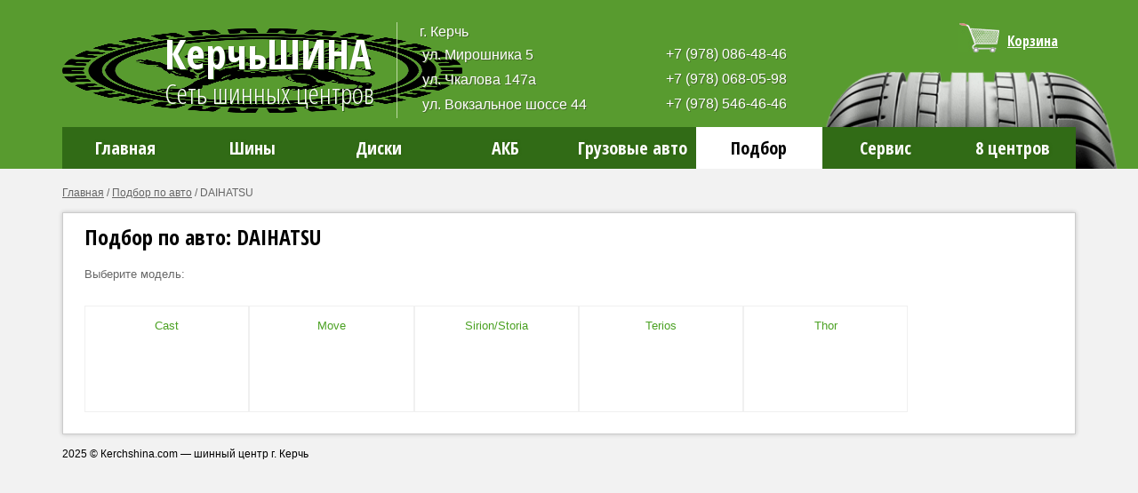

--- FILE ---
content_type: text/html; charset=UTF-8
request_url: https://kerchshina.com/selection/daihatsu
body_size: 3977
content:
<!DOCTYPE html>
<html lang="ru">
<head>
    <meta http-equiv="Content-Type" content="text/html; charset=utf-8"/>
    <meta name="viewport" content="width=device-width, initial-scale=1.0"/>
    <meta http-equiv="X-UA-Compatible" content="ie=edge"/>
    <title>Подбор по авто DAIHATSU</title>
    <meta name="keywords" content="зимние, шины, литые, купить, летние, зимние, автомобильные, диски, Aeolus, Amtel, Avon, Barum, BFGoodrich, Bridgestone, Continental, Cooper, Cordiant, Daewoo, Debica, Dunlop, Falken, Firestone, Fulda, General, Gislaved, Goodride, Goodyear, GT, Radial, Hankook, Hercules, Kleber, Kormoran, Kumho, Lassa, Mabor, Maloya, Marangoni, MaxTrek, Maxxis, Michelin, Nexen-Roadstone, Nitto, Nokian, Pirelli, Premiorri, Riken, Sava, Semperit, Silverstone, Sportiva, Starfire, Sumitomo, Sunny, Tigar, Toyo, Triangle, Vredestein, WestLake, Yokohama, Zeetex, АШК, Белшина, Волтайр, Воронежшина, Днепрошина, Кама, Матадор, Омскшина, Росава, Уралшина, ЯШЗ" /><meta name="description" content="Магазин шин Авто Дом предлагает купить авто шины, авто диски, резину в Керчи по лучшим ценам, у нас всегда самый большой ассортимент летней и зимней резины для любых автомобилей" />    <link href="https://fonts.googleapis.com/css?family=Open+Sans:400,700&subset=latin,cyrillic" rel="stylesheet"
          type="text/css">
    <link href="https://fonts.googleapis.com/css?family=Open+Sans+Condensed:300,700&subset=latin,cyrillic"
          rel="stylesheet" type="text/css">
    
	<link rel="stylesheet" type="text/css" href="/css/main-style.v25.css" />
	<link rel="stylesheet" type="text/css" href="/css/main-style-media.v25.css" />
	<link rel="stylesheet" type="text/css" href="/css/virtual-select.min.css" />

	<script type="text/javascript" src="/js/jquery.min.js"></script>
	<script type="text/javascript" src="/js/selectboxes.v2.js"></script>
	<script type="text/javascript" src="/js/virtual-select.min.js"></script>
    <meta content="telephone=no" name="format-detection"/>
</head>
<body>
<!-- Google Tag Manager (noscript) -->
<noscript>
    <iframe src="https://www.googletagmanager.com/ns.html?id=GTM-T2BRRZ3N"
            height="0" width="0" style="display:none;visibility:hidden"></iframe>
</noscript>
<!-- End Google Tag Manager (noscript) -->

<div id="header">
    <div class="tyres winter-season">
        <div class="wrap header-wrapper">
            <div class="header-wrap">
                <a href="javascript:void(0);" onclick="switchToggle();" class="header-toggle">
                    <svg viewBox="0 0 100 80" width="40" height="40">
                        <rect width="100" height="10" fill="#FFFFFF"></rect>
                        <rect y="30" width="100" height="10" fill="#FFFFFF"></rect>
                        <rect y="60" width="100" height="10" fill="#FFFFFF"></rect>
                    </svg>
                </a>

                <div class="info-group">
                    <a class="header-griffon " href="/"><img src="/img/griffon-sm.webp" alt="Керчьшина"/></a>
                    <div class="desc"><span class="desc-title">КерчьШИНА</span><span class="desc-description">Сеть
                            шинных центров</span>
                                                                                                                                                                    </div>
                    <div class="info">
                        г. Керчь<br/>
                        <table>     <tr>         <th>ул. Мирошника 5</th>         <td>+7 (978) 086-48-46</td>     </tr>     <tr>         <th>ул. Чкалова 147а</th>         <td>+7 (978) 068-05-98</td>     </tr>     <tr>         <th>ул. Вокзальное шоссе 44</th>         <td>+7 (978) 546-46-46</td>     </tr> </table>                    </div>
                </div>
                <div class="logos">
                    <div class="logo logo__autodom"><img src="/img/kerchshina.png" alt="Шинный центр"/><span
                                class="logo__years">25 лет</span></div>
                    <div class="logo logo__vianor"><img src="/img/ivanor-logo.png" alt="Vianor"/></div>
                </div>
                <div class="cart ">
                    <button
                            onclick="window.location='/checkout';">                        <span>Корзина</span></button>
                </div>
            </div>
            <div id="nav" class="toggle__menu">
                <ul>
                                        <li><a href="/">Главная</a></li>
                    <li><a
                                href="/tyres?auto=&axis=&size1=&season=&brand_id=&stud=0&in_stock4=0&in_stock=2&upr_all=1">Шины</a>
                    </li>
                    <li><a
                                href="/disks?size3=&size1=&material=&et_from=&et_to=&size2=&hub=&brand_id=&in_stock4=0&in_stock=2">Диски</a>
                    </li>
                    <li><a
                                href="/akb?ah_from=60&current=&f1=&width=&length=&height=&brand_id=">АКБ</a>
                    </li>
                    <li><a
                                href="/tyres?auto=trucks&in_stock4=0&in_stock=2&upr_all=1">Грузовые
                            авто</a></li>
                    <li class="activ" ><a
                                href="/selection">Подбор</a></li>
                    <li><a
                                href="/page-stations">Сервис</a></li>
                    <li>
                        <a href="/page-contacts">8 центров
                            <!-- <span>(контакты)</span> -->
                        </a></li>
                </ul>
                <div class="clear"></div>
            </div>
                        <img class="header-background" src="/img/tyres.v2.png" alt="Шины"/>
                    </div>
    </div>
    <script>
        var toggle = false;

        function switchToggle() {
            if (!toggle) {
                document.getElementById("nav").className = "toggle__menu-open";
                toggle = true
            } else {
                document.getElementById("nav").className = "toggle__menu";
                toggle = false
            }
        }
    </script>
</div>
<div class="bre wrap"><a href="/">Главная</a>  /  <a href="/selection">Подбор по авто</a>  /  DAIHATSU</div><div class="wrap">
    
<script type="text/javascript">
<!--
function auto_handler() {
	var auto = $('#ProductAuto').val();
	if (auto == 'trucks') {
		$('.axis-select').show();
	}
	else {
		$('.axis-select').hide();
	}
}


$(function(){
	
	function ksort(w) {
		var sArr = [], tArr = [], n = 0;
		for (i in w){tArr[n++] = i;}
		tArr = tArr.sort(function (a, b) { return a-b; });
		for (var i=0, n = tArr.length; i<n; i++) {sArr[i] = w[tArr[i]];}
		return sArr;
	}

	$('select[name=auto]').change(function() {
		$.ajax({
  		type: "GET",
  		url: "/tyres/auto?auto=" + $(this).val(),
  		dataType:'json',
		success: function(res) {
			var options = '<option value="0">Все</option>';
			res = ksort(res);
			$.each(res, function(key, value) {
				var selected = '';
				options += '<option' + selected + ' value="' + key + '">' + value + '</option>';
			});
			$("select[name=size1] option").remove();
			$("select[name=size1]").append(options); 
		}
	});
    });
	
  
	
	$('#ProductAuto').change(auto_handler);
	auto_handler();
		if ($('#ProductBoltType').length) {
		$('#ProductBoltType').change(function(){
			var type = $(this).val();
			if (type == 'ring') {
				$('.bolt').show();
				$('.valve').hide();
				$('.ring').hide();
				$('.size1 label').html('Внешний диаметр:');
				$('.size2 label').html('Внутренний диаметр:');
			}
			else if (type == 'valve') {
				$('.bolt').hide();
				$('.valve').show();
			}
			else {
				$('.bolt').show();
				$('.valve').hide();
				$('.ring').show();
				$('.size1 label').html('Диаметр:');
				$('.size2 label').html('Шаг резьбы:');
			}
		});
		$('#ProductBoltType').change();
	}
});
function serializeArray(form) {
	var ar = [];
	form.find('input[type=text],select').each(function(){
		var val = $(this).val();
		ar[ar.length] = {name: $(this).prop('name'), value: val};
	});
	form.find('input[type=checkbox]').each(function(){
		ar[ar.length] = {name: $(this).prop('name'), value: $(this).prop('checked') ? 1 : 0};
	});
	return ar;
}
//-->
</script>    <div class="content no-left no-right">
                <div class="center-content"><h2 class="title">Подбор по авто: DAIHATSU</h2>
<p>Выберите модель:</p>
<div class="selection">
			<div class="item"><a href="/selection/daihatsu/daihatsu-cast" title="DAIHATSU Cast">Cast</a></div>
			<div class="item"><a href="/selection/daihatsu/daihatsu-move" title="DAIHATSU Move">Move</a></div>
			<div class="item"><a href="/selection/daihatsu/daihatsu-sirion-storia" title="DAIHATSU Sirion/Storia">Sirion/Storia</a></div>
			<div class="item"><a href="/selection/daihatsu/daihatsu-terios" title="DAIHATSU Terios">Terios</a></div>
			<div class="item"><a href="/selection/daihatsu/daihatsu-thor" title="DAIHATSU Thor">Thor</a></div>
		<div class="clear"></div>
</div></div>
                <div class="clear"></div>
    </div>
    <div id="footer">
        2025 &copy Кerchshina.com — шинный центр г. Керчь
    </div>
</div>
<!-- Google Tag Manager -->
<script>(function (w, d, s, l, i) {
        w[l] = w[l] || [];
        w[l].push({
            'gtm.start':
                new Date().getTime(), event: 'gtm.js'
        });
        var f = d.getElementsByTagName(s)[0],
            j = d.createElement(s), dl = l != 'dataLayer' ? '&l=' + l : '';
        j.async = true;
        j.src =
            'https://www.googletagmanager.com/gtm.js?id=' + i + dl;
        f.parentNode.insertBefore(j, f);
    })(window, document, 'script', 'dataLayer', 'GTM-T2BRRZ3N');</script>
<!-- End Google Tag Manager -->
<!-- Yandex.Metrika counter -->
<script type="text/javascript">
    (function (m, e, t, r, i, k, a) {
        m[i] = m[i] || function () {
            (m[i].a = m[i].a || []).push(arguments)
        };
        m[i].l = 1 * new Date();
        for (var j = 0; j < document.scripts.length; j++) {
            if (document.scripts[j].src === r) {
                return;
            }
        }
        k = e.createElement(t), a = e.getElementsByTagName(t)[0], k.async = 1, k.src = r, a.parentNode.insertBefore(k, a)
    })
    (window, document, "script", "https://mc.yandex.ru/metrika/tag.js", "ym");

    ym(95593459, "init", {
        clickmap: true,
        trackLinks: true,
        accurateTrackBounce: true
    });
</script>
<noscript>
    <div><img src="https://mc.yandex.ru/watch/95593459" style="position:absolute; left:-9999px;" alt=""/></div>
</noscript>
<!-- /Yandex.Metrika counter -->
</body>
</html>


--- FILE ---
content_type: text/css
request_url: https://kerchshina.com/css/main-style.v25.css
body_size: 14895
content:
:root {
    --breakpoint-xs: 0;
    --breakpoint-sm: 576px;
    --breakpoint-md: 768px;
    --breakpoint-lg: 992px;
    --breakpoint-xl: 1200px;
    --breakpoint-xxl: 1400px;

    --container-sm: 100%;
    --container-md: 720px;
    --container-lg: 960px;
    --container-xl: 1140px;
    --container-xxl: 1245px;
}

body {
    margin: 0px;
    padding: 0px;
    font-size: 13px !important;
    color: #666666 !important;
    font-family: Arial, Helvetica, sans-serif !important;
    background-color: #f2f2f2 !important;
    display: flex;
    flex-direction: column;
}

.wrap {
    width: 100%;
    min-width: 300px;
    max-width: calc(var(--container-sm) - 30px);
    margin: auto;
    padding-right: 15px;
    padding-left: 15px;
}

.clear {
    clear: both;
    display: none;
}

img {
    border: 0px;
}

.l-float {
    float: left;
}

.r-float {
    float: right;
}

a {
    color: #4ba123;
    text-decoration: underline;
}

a:hover {
    text-decoration: none;
}

button,
select {
    cursor: pointer;
    font-family: Arial, Helvetica, sans-serif;
}

input,
textarea,
select {
    font-family: Arial, Helvetica, sans-serif;
    border: 1px solid #b8b8b8;
    background-color: #ffffff;
}

input {
    background-color: #ffffff;
    border: 1px solid #b8b8b8;
}

#header {
    background-color: #589b2f;
}

#header .tyres {
    background-position: center bottom;
    background-repeat: no-repeat;
}

#header .logo {
    padding-top: 5px;
    position: relative;
    display: none;
}

#header .logo .logo__years {
    position: absolute;
    top: 15px;
    right: 1px;
    color: #fff;
    background-color: #316b16;
    padding: 4px 11px;
    border-radius: 10px;
}

#header .logo a img {
    width: 200px;
}

#header .info-group {
    padding: 10px;
    display: flex;
    align-items: center;
    white-space: nowrap;
    width: 100%;
    justify-content: center;
}

#header .info-group .header-griffon {
    display: none;
}

#header .info-group .desc {
    float: left;
    font-family: "Open Sans Condensed", sans-serif;
    font-size: 32px;
    text-shadow: 1px 1px 0 #296110;
    font-weight: bold;
    color: #fff;
    line-height: 35px;
    display: flex;
    flex-direction: column;
    position: relative;
}

#header .info-group .desc .desc-description {
    font-size: 22px;
    font-weight: 400;
    text-transform: inherit;
    line-height: 20px;
    padding-top: 6px;
}

#header .info-group .desc .new-year-hat {
    position: absolute;
    width: 50px;
    height: 50px;
    top: -10px;
    right: -23px;
}

#header .info-group .desc .women-flowers {
    display: none;
}

#header .info-group .desc .women-text {
    display: none;
}

#header .info-group .info {
    display: none;
    float: left;
    border-left: 1px solid #bcdaa3;
    padding-left: 25px;
    margin-left: 25px;
    font-size: 16px;
    color: #fff;
    text-shadow: 1px 1px 0 #486b2b;
    line-height: 22px;
}

#header .info-group .info table {
    text-align: left;
}

#header .info-group .info table tbody tr th {

}

#header .cart button {
    background: url("../img/cart.png") no-repeat scroll 10px 6px;
    border: 0;
    font-family: "Open Sans Condensed", sans-serif;
    font-size: 16px;
    font-weight: bold;
    color: #fff;
    position: relative;
    height: 34px;
    width: 47px;
    background-position: center;
}

#header .new-year-cart button {
    background: url("../img/holidays/new-year/new-year-cart.png") no-repeat scroll 5px 1px;
    background-size: contain;
}

#header .cart button:hover {
}

#header .cart button span {
    text-decoration: underline;
    display: none;
}

#header .cart button:hover span {
    text-decoration: none;
}

#header .cart button em {
    background-color: #ff5c21;
    border: 2px solid #ffffff;
    border-radius: 50px;
    color: #ffffff;
    display: block;
    font-size: 12px;
    font-style: normal;
    font-weight: bold;
    height: 16px;
    left: 21px;
    position: absolute;
    text-align: center;
    text-decoration: none;
    top: 1px;
    width: 16px;
}

#header #nav {
    width: 100%;
    max-width: var(--container-sm);
    padding-top: 10px;
}

#header #nav ul {
    margin: 0;
    padding: 0;
    list-style-type: none;
    display: flex;
    width: 100%;
}

#header #nav ul li {
    width: 100%;
}

.header-wrap {
    display: flex;
    justify-content: space-between;
    align-items: center;
}

.header-background {
    display: none;
    z-index: 1;
}

.header-new-year-toys {
    display: none;
}

.header-women-flowers {
    display: none;
}

.header-toggle {
    display: flex;
    width: 25px;
}

.toggle__menu {
    display: none;
    z-index: 2;
    position: relative;
}

.toggle__menu-open {
    display: flex;
}

.toggle__menu-open ul {
    flex-direction: column;
}

#header #nav ul li a {
    display: block;
    font-family: "Open Sans Condensed", sans-serif;
    font-size: 20px;
    font-weight: bold;
    text-decoration: none;
    text-shadow: 1px 0 3px #2f630e;
    color: #fff;
    background-color: #316b16;
    text-align: center;
    height: 47px;
    line-height: 47px;
    position: relative;
}

#header #nav ul li.activ a {
    background-color: #fff;
    text-shadow: none;
    color: #000;
    width: 100%;
}

#header #nav ul li a:has(span) {
    line-height: 33px;
}

#header #nav ul li a span {
    position: absolute;
    bottom: -6px;
    right: 0;
    left: 0;
    font-size: 16px;
    font-weight: 400;
}

#header #nav ul li:hover a {
    background-color: #3a7021;
}

#header #nav ul li.activ:hover a {
    background-color: #fff;
}

.content {
    background-color: #fff;
    background-repeat: repeat-y;
    border: 1px solid #cccccc;
    box-shadow: 0 0 5px rgba(0, 0, 0, 0.2);
    margin-top: 15px;
    position: relative;
    display: flex;
    flex-direction: column;
}

.content.no-left {
    background-color: #fff;
}

.content.no-right {
    background-image: none;
    background-color: #fff;
}

.content.no-right.no-right .center-content {
    width: 100%;
    max-width: -webkit-fill-available;
}

.content.no-left .content {
    background: none;
    border: 0 none;
    box-shadow: none;
}

.left-nav {
    background-color: #eee;

    .filter-group {
        display: none;
    }
}

.left-nav .title {
    padding: 20px 20px;
    background-color: #e0e0e0;
    font-size: 14px;
    color: #999999;
    display: flex;
    justify-content: space-between;
    align-items: center;
    position: relative;
}

.left-nav .title__switch {
    height: 56px;
    background-color: #e0e0e0;
    font-size: 14px;
    color: #999999;
    display: flex;
    justify-content: space-between;
    align-items: center;
    position: relative;
}

.left-nav .title__switch .left-nav__button {
    margin-right: 5px;
}

.left-nav__switch {
    width: 100%;
    height: 100%;
    display: flex;
    align-items: center;
}

.left-nav__switch__button {
    text-decoration: none;
    color: black;
    font-size: 16px;
    width: 50%;
    text-align: center;
    height: 100%;
    display: flex;
    justify-content: center;
    align-items: center;
}

.left-nav__switch__button.active {
    font-weight: 600;
}

.left-nav__switch__button.active:before {
    content: "";
    position: absolute;
    bottom: 0;
    border: 2px solid #589b2f;
}

#left-nav__switch__button-params:before {
    right: 50%;
    left: 0;
}

#left-nav__switch__button-auto:before {
    right: 0;
    left: 50%;
}

.left-nav .left-nav__button {
    border: 1px solid #d75124;
    background-color: #e35121;
    width: 30px;
    height: 30px;
    border-radius: 3px;
    display: block;
    justify-content: center;
    align-items: center;
}

.left-nav-open {
    .filter-group {
        display: block;
    }

    .left-nav__button svg {
        transform: rotate(180deg);
    }

    .left-nav-title {
        margin-bottom: 0;
    }

    .left-nav {
        padding-bottom: 0;
    }
}

.left-nav ul {
    margin: 0;
    padding: 0;
    list-style-type: none;
}

.left-nav ul li {
    border-bottom: 1px solid #dedede;
}

.left-nav ul li a {
    display: block;
    color: #333333;
    font-size: 14px;
    text-decoration: none;
    padding: 5px 10px 5px 30px;
    background-image: url(../img/pic.gif);
    background-repeat: no-repeat;
    background-position: 22px 12px;
    position: relative;
}

.left-nav ul li:hover a {
    color: #fff;
    background-color: #589b2f;
    background-image: url(../img/pic.png);
}

.left-nav ul li.activ a {
    color: #fff;
    background-color: #589b2f;
    background-image: url(../img/pic.png);
    font-weight: bold;
}

.left-nav ul li a:hover span {
    display: inline-block;
    position: absolute;
    right: 8px;
    top: 9px;
    /*background-image:url(../img/plus.gif);*/
    background-repeat: no-repeat;
    width: 9px;
    height: 9px;
}

.left-nav ul li.activ a span {
    /*background-image:url(../img/minus.gif);*/
    display: inline-block;
    position: absolute;
    right: 8px;
    top: 9px;
    background-repeat: no-repeat;
    width: 9px;
    height: 9px;
}

.left-nav ul li.activ ul {
    padding: 8px 0;
}

.left-nav ul li.activ ul li a {
    padding: 2px 10px 2px 40px;
    color: #333333;
    font-size: 13px;
    background-image: url(../img/pic2.gif);
    background-position: 32px 9px;
    background-color: inherit;
    font-weight: normal;
}

.left-nav ul li.activ ul li a:hover {
    text-decoration: underline;
}

.left-nav ul li.activ ul li.activ a {
    font-weight: bold;
}

.left-nav ul li.activ ul li.activ ul li a {
    font-weight: normal;
    padding-left: 50px;
    background-image: none;
    color: #808080;
    font-size: 12px;
}

.left-nav ul li.activ ul li.activ ul li.activ a {
    font-weight: bold;
}

.left-nav ul li.activ ul li.activ ul li.activ ul li a {
    font-weight: normal;
    padding-left: 60px;
}

.left-nav ul li.activ ul li.activ ul li.activ ul li.activ a {
    font-weight: bold;
}

.left-nav ul li.activ ul li {
    border: 0;
}

.left-nav ul li.activ ul {
    background-color: #f5f5f5;
}

.center-content {
    padding: 10px 24px 24px;
}

.slide {
    position: relative;
    overflow: hidden;
    height: 164px;
    margin-bottom: 20px;
}

.slide .slide-inner {
    width: 50000px;
}

.slide .item {
    float: left;
}

.slide .page {
    position: absolute;
    right: 15px;
    bottom: 15px;
}

.slide .page a {
    display: block;
    background-color: #fff;
    width: 8px;
    height: 8px;
    float: left;
    margin-left: 5px;
}

.slide .page a.activ,
.slide .page a:hover {
    background-color: #ff0000;
}

.slide .action {
    color: #fff;
    font-size: 14px;
    background-color: #ff0000;
    padding: 3px 15px;
    position: absolute;
    left: 0;
    top: 0;
}

.block-home {
    padding-bottom: 20px;
    overflow: hidden;
}

.article-page {
    overflow: hidden;
}

.block-home h2 {
    margin: 0;
    padding: 0;
    color: #666666;
    font-size: 20px;
    font-family: "Open Sans Condensed", sans-serif;
    padding-bottom: 10px;
}

.block-home table {
    width: 100%;
}

.block-home table td {
    padding: 5px 0;
}

.right-content {
    float: right;
    width: 173px;
}

.bt-right .item {
    display: block;
    background-color: #e4e4e4;
    background-image: url(../img/bg-bt-right.gif);
    background-repeat: repeat-x;
    font-size: 14px;
    color: #000000;
    text-decoration: none;
    text-shadow: 1px 1px 0 #fff;
    padding: 21px 10px 21px 55px;
    position: relative;
    font-family: Arial, Helvetica, sans-serif !important;
    font-weight: normal !important;
}

.bt-right .item:hover {
    background-image: none;
    background-color: #f1f1f1;
}

.bt-right .item em {
    background-image: url(../img/icons.png);
    background-repeat: no-repeat;
    display: block;
    position: absolute;
}

.bt-right .item.icon1 em {
    width: 27px;
    height: 29px;
    background-position: left top;
    left: 15px;
    top: 15px;
}

.bt-right .item.icon2 em {
    width: 33px;
    height: 28px;
    background-position: left -34px;
    left: 13px;
    top: 16px;
}

.bt-right .item.icon3 em {
    width: 27px;
    height: 27px;
    background-position: left -66px;
    left: 15px;
    top: 16px;
}

.bt-right .item.icon4 em {
    width: 26px;
    height: 26px;
    background-position: left -97px;
    left: 15px;
    top: 16px;
}

.bt-right .item.icon5 em {
    width: 35px;
    height: 25px;
    background-position: left -127px;
    left: 13px;
    top: 16px;
}

.bt-right .item.icon6 em {
    width: 35px;
    height: 24px;
    background-position: left -157px;
    left: 13px;
    top: 16px;
}

.bt-right .item.icon7 em {
    width: 23px;
    height: 26px;
    background-position: left -187px;
    left: 17px;
    top: 16px;
}

.bt-right .item.icon8 em {
    width: 29px;
    height: 29px;
    background-position: left -218px;
    left: 15px;
    top: 16px;
}

.bt-right .item.icon9 em {
    width: 27px;
    height: 26px;
    background-position: left -251px;
    left: 15px;
    top: 16px;
}

.bt-right .item.icon9 {
    padding: 12px 10px 11px 55px;
}

.bt-right .item.icon10 em {
    width: 30px;
    height: 25px;
    background-position: left -281px;
    left: 15px;
    top: 16px;
}

.bt-right .item.icon10 {
    padding: 14px 10px 13px 55px;
}

.bt-right .item.icon11 em {
    background-position: left -312px;
    height: 27px;
    left: 18px;
    top: 19px;
    width: 24px;
}

.bt-right .item.icon11 {
    padding: 14px 10px 13px 55px;
}

.bt-right .item.icon12 em {
    background-position: left -340px;
    height: 30px;
    left: 14px;
    top: 11px;
    width: 30px;
}

.bt-right .item.icon12 {
    padding: 17px 10px 17px 55px;
}

.bt-right .item.icon13 em {
    background-position: left -373px;
    height: 24px;
    left: 9px;
    top: 15px;
    width: 35px;
}

.bt-right .item.icon13 {
    padding: 17px 10px 17px 55px;
}

.bt-right .item.icon14 em {
    background-position: left -406px;
    height: 21px;
    left: 14px;
    top: 15px;
    width: 32px;
}

.bt-right .item.icon14 {
    padding: 17px 10px 17px 55px;
}

#footer {
    padding: 15px 0;
    font-size: 12px;
    color: #000;
}

.filter-group {
    padding: 25px;
    padding-bottom: 10px;
    border-top: 0;
    position: relative;
}

.filter-group .item {
    display: flex;
    flex-direction: column;
    column-gap: 20px;
}

.filter-group .item.item6 {
    margin-right: 0;
}

.filter-group .item.item6 .item-inner .name {
    margin-right: 10px;
    width: auto;
}

#CarCarViewForm .item.item6 .item-inner .name,
#CarIndexForm .item.item6 .item-inner .name {
    width: 115px;
}

#CarCarViewForm .item.item5,
#CarIndexForm .item.item5 {

}

.filter-group .item.item7 {
    margin-right: 0;
}

#UsedTyreIndexForm .item.bt.bt2 {
    margin-top: -5px;
}

.filter-group .item.item7 .item-inner {
    float: left;
    margin-right: 30px;
}

.filter-group .item.item7 .sel-style4 {
    margin-right: 0;
    width: 150px;
}

.filter-group .item.item7 .item-inner .name {
    width: 65px;
}

#UsedTyreIndexForm .item.item7 .item-inner .name {
    width: auto;
    margin-right: 10px;
}

#UsedTyreViewForm .item.item7 .item-inner .name {
    width: auto;
    margin-right: 10px;
}

#UsedTyreViewForm .item.bt.bt2 {
    margin-top: -5px;
}

.filter-group .item.item6 .sel-style4 {
    width: 260px;
}

.filter-group .item .item-inner {
    padding-bottom: 15px;
}

.filter-group .item .item-inner-et {
    display: flex;
    flex-direction: column;
    padding-bottom: 0;
}

.filter-group .item .item-inner .name, .item-name {
    float: left;
    color: #828282;
    font-size: 12px;
    /*padding-top: 7px;*/
    margin-bottom: 3px;
}

#CarViewForm .item .item-inner .name {
    width: 115px !important;
}

#CarViewForm .item.item5 {
}

.filter-group .item .item-inner .inp {
    display: flex;
    width: 100%;
    text-decoration: none;
}

.filter-group .item .item-inner .inp-et {
    display: flex;
    align-items: center;
    gap: 5px;
}

.filter-group .item .item-inner .inp-et .item-inner {
    width: 100%;
}

.item-group {
    display: flex;
    justify-content: space-between;
    gap: 10px;
    width: 100%;
}

.item-group .item-inner {
    width: 100%;
}

.filter-group .item-group .item-inner .name, .item-name {
    width: 100%;
}

.item-group.vertical {
    flex-direction: column;
    gap: 0;
}

.item-group.vertical .item-inner {
    padding-bottom: 10px;
}

.item-group.vertical .item-inner:last-child {
    padding-bottom: 15px;
}

.sel-style1, .filter select {
    appearance: none;
    -webkit-appearance: none;
    position: relative;
    background-color: #ffffff;
    background-image: url("data:image/svg+xml;charset=utf8,%3Csvg width='11' height='6' fill='none' xmlns='http://www.w3.org/2000/svg'%3E%3Cpath d='M9.666 1l-4 4-4-4' stroke='%233B3F45' stroke-width='1.5' stroke-linecap='round' stroke-linejoin='round'/%3E%3C/svg%3E");
    background-repeat: no-repeat, repeat;
    background-position: right .7em top 50%, 0 0;
    background-size: .65em auto, 100%;
}

.filter-group .item .sel-style1:hover {
    border-color: #969696;
}

.sel-style1 {
    padding: 4px;
    width: 219px;
}

.sel-style2 {
    padding: 4px;
    width: 67px;
    margin-right: 5px;
}

.sel-style3 {
    padding: 4px 2px 4px 10px;
    width: 100%;
    border-radius: 20px;
    min-height: 30px;
}

.sel-style4 {
    padding: 4px;
    width: 280px;
    margin-right: 5px;
}

.video {
    overflow: hidden;
}

.filter-group .item.item2 {

}

.filter-group .item .item-inner .checkbox {
    cursor: pointer;
}

.filter-group .item .item-inner .checkbox-name {
    width: 100%;
    height: 100%;
    padding-top: 2px;
    cursor: pointer;
    display: flex;
    align-items: center;
    padding-left: 5px;
}

.filter-group .item.item3 .item-inner {
    padding-bottom: 8px;
}

.filter-group .item.item3 {
    margin: 0;
}

.filter-group .item.item4 {
    margin: 28px 0 0;
}

.filter-group .item.item5 {

}

/*.filter-group .item.bt{
	margin-right: 0;
    margin-top: -20px;
    position: absolute;
    right: 25px;
    top: 50%;
}*/
.bt-style1 {
    border: 1px solid #d75124;
    background-color: #e35121;
    background-image: url(../img/bt-style1.gif);
    background-repeat: repeat-x;
    padding: 5px 35px;
    font-family: "Open Sans", sans-serif;
    font-weight: bold;
    color: #fff;
    text-transform: uppercase;
    font-size: 15px;
    border-radius: 3px;
    box-shadow: 0 1px 0 rgba(0, 0, 0, 0.3);
    width: 148px;
    align-self: center;
}

.bt-style1:hover {
    background-image: none;
}

.bt-style1-disks {
    margin-top: 15px;
}

.center-content .title {
    margin: 0;
    padding: 0;
    font-size: 24px;
    font-family: "Open Sans Condensed", sans-serif;
    color: #000;
    padding-bottom: 5px;
}

.center-content .title-page {
    margin: 0;
    padding: 0;
    font-size: 24px;
    font-family: "Open Sans Condensed", sans-serif;
    color: #000;
    margin-bottom: 15px;
    font-weight: bold;
}

.pager-filter {
    padding-bottom: 15px;
    border-bottom: 1px solid #e0e0e0;
    margin-bottom: 10px;
}

.pager-filter .filter {
    margin-top: 1px;
    display: none;
}

.pager-filter.bottom {
    border: 0;
    border-top: 1px solid #e0e0e0;
    margin-top: 10px;
    padding-top: 15px;
    display: flex;
    justify-content: space-between;
}

.pager-filter.bottom .pager-filter {
    border-bottom: 0;
}

.pager-filter .page {
    float: left;
}

.pager-filter .page a,
.pager-filter .page span,
.pager-filter .page em {
    display: block;
    text-decoration: none;
    color: #3a3a3a;
    border-right: 1px solid #dddddd;
    border-top: 1px solid #dddddd;
    border-bottom: 1px solid #dddddd;
    width: 32px;
    height: 32px;
    text-align: center;
    line-height: 33px;
    float: left;
}

.pager-filter .page a.prev,
.pager-filter .page span.prev {
    border-left: 1px solid #dddddd;
    line-height: 30px;
    border-radius: 3px 0 0 3px;
}

.pager-filter .page a.next,
.pager-filter .page span.next {
    line-height: 30px;
    border-radius: 0 3px 3px 0;
}

.pager-filter .page a:hover,
.pager-filter .page span:hover {
    color: #838383;
}

.pager-filter .page em {
    font-weight: bold;
    font-style: normal;
    color: #316b16;
    font-size: 15px;
    line-height: 32px;
}

.filter {
    float: right;
    margin-top: -7px;
    position: relative;
}

.filter a {
    display: block;
    text-decoration: none;
    color: #3a3a3a;
    border: 1px solid #dddddd;
    min-width: 32px;
    height: 23px;
    text-align: center;
    padding-top: 9px;
    float: left;
    border-radius: 3px;
    margin-left: 8px;
}

.mode__brands {
    color: #acacac;
    padding: 0 5px;
    font-size: 12px;
    display: flex;
}

.filter .table {
    display: none;
}

.filter label {
    float: left;
    display: block;
    padding-right: 10px;
    padding-top: 7px;
}

.filter select {
    float: left;
    margin-right: 5px;
    padding: 4px;
    width: 55px;
    display: block;
}

.tyres-group {
    padding-bottom: 20px;
}

.tyres-group .item {
    padding: 10px;
    border-bottom: 1px solid #e0e0e0;
}

.filter a:hover {
    border: 1px solid #316b16;
}

.tyres-group .item:hover {
    background-color: #ffffff;
    box-shadow: 0 0 3px rgba(0, 0, 0, 0.5);
    border-bottom: 0;
    padding-bottom: 11px;
}

.tyres-group .item .image {
    width: 91px;
    float: left;
    margin-right: 10px;
    border: 1px solid #dfdfdf;
}

.tyres-group .item .image img {
    display: block;
}

.tyres-group .item .desc {
    float: left;
    width: 522px;
}

.tyres-group .item .desc .all-more {
    float: right;
    margin-top: 10px;
}

.tyres-group .item .desc .all-more a {
    background-color: #40b252;
    color: #ffffff;
    font-family: "Open Sans Condensed", sans-serif;
    font-size: 14px;
    font-weight: bold;
    padding: 2px 10px;
    text-decoration: none;
    text-shadow: 1px 1px 0 #368f44;
}

.tyres-group .item .desc .all-more a:hover {
    background-color: #53bc64;
}

.tyres-group .item .desc a {
    text-decoration: underline;
}

.tyres-group .item .desc a:hover {
    text-decoration: none;
}

.tyres-group .item .desc .name {
    margin-bottom: 10px;
    font-size: 16px;
}

.tyres-group .item .desc table {
    width: 100%;
}

.tyres-group .item .desc table td {
    padding: 5px;
    background-color: #f4faf6;
    text-align: center;
}

.tyres-group .item .desc table td.radius {
    text-align: left;
}

.contact-block {
    font-size: 14px;
}

.bre {
    padding-top: 20px;
    font-size: 12px;
    color: #666666;
}

.bre a {
    color: #666666;
}

.group-prod {
    padding-bottom: 20px;
}

.group-prod .image {
    float: left;
    width: 245px;
    margin-right: 15px;
    text-align: center;
}

.group-prod .desc {
    float: left;
    width: 386px;
}

.group-prod .desc table {
    width: 100%;
}

.group-prod .desc table tr th {
    padding: 5px;
    text-align: right;
}

.group-prod .desc table tr td {
    padding: 7px 10px;
}

.group-prod .desc table tr th,
.group-prod .desc table tr td {
    background-color: #f8f8f8;
}

.group-prod .desc table tr.tyre_descr_tr td,
.group-prod .desc table tr.tyre_descr_tr th {
    background-color: #fff;
}

.group-prod .desc table .price {
    color: #ff0000;
    font-weight: bold;
    font-size: 14px;
}

.selection {
    padding-top: 15px;
}

.selection .item {
    float: left;
    width: 160px;
    text-align: center;
}

.selection .item a {
    text-decoration: none;
    display: flex;
    flex-direction: column;
    width: 100%;
}

.selection .item span {
    margin: auto;
    padding: 10px;
    height: 90px;
    display: flex;
    align-items: center;
}

.selection .item span img {
    width: 100%;
    max-height: 100%;
}

.selection .item strong {
    display: block;
    font-size: 14px;
    margin-top: auto;
}

.selection .item a:hover {
    text-decoration: underline;
}

.boxList2.boxList2-new {
    background-color: #ffffff;
    box-shadow: 1px 1px 3px #9f9f9f;
    border: 0px;
    padding: 10px;
    margin-bottom: 20px;
    display: flex;
    flex-direction: column;
}

.boxList2.boxList2-new title-link {
    display: block;
    font-size: 18px;
}

.floatl {
    float: left;
}

.rel-box {
    display: block;
    position: relative;
    cursor: zoom-in;
}

.prodImg2 {
    background-color: #ffffff;
    border: 1px solid #cccccc;
    height: 143px;
    overflow: hidden;
    width: 182px;
    min-width: 182px;
}

.boxList2.boxList2-new .prodImg2 {
    height: 113px;
    width: 117px;
    min-width: 117px;
}

.infoList2 {
    float: left;
    width: 183px;
    margin-top: 10px;
}

.boxList2.boxList2-new .infoList2 {
    width: 100%;
}

.boxList2.boxList2-new .title-link {
    display: block;
    font-size: 16px;
    margin-bottom: 10px;
}

.table-box-list {
    width: 100%;
}

.table-box-list tr {
    cursor: pointer;
}

.table-box-list td {
    border-bottom: 1px solid #ffffff;
    padding: 5px;
    white-space: nowrap;
}

.table-box-list td .productSeason2 {
    margin-top: 2px;
}

.table-box-list tr:nth-of-type(even) td {
    background-color: #fff;
}

.table-box-list tr:nth-of-type(odd) td {
    background-color: #ecf1dd;
}

.table-box-list tr:hover td {
    background-color: #e7edd6;
}

.productSeason {
    font-size: 13px;
    display: inline-block;
    margin-top: 8px;
    background-image: url("../img/season.png");
    background-repeat: no-repeat;
    background-position: left -15px;
    width: 17px;
    height: 0px;
    padding-top: 18px;
    overflow: hidden;
}

.productSeason2 {
    font-size: 13px;
    display: inline-block;
    margin-top: 8px;
    background-image: url("../img/season.png");
    background-repeat: no-repeat;
    background-position: left top;
    width: 17px;
    height: 0px;
    padding-top: 15px;
    overflow: hidden;
}

.productSeason3 {
    font-size: 13px;
    display: inline-block;
    margin-top: 8px;
    background-image: url("../img/season.png");
    background-repeat: no-repeat;
    background-position: left bottom;
    width: 18px;
    height: 0px;
    padding-top: 18px;
    overflow: hidden;
}

.table-box-list .productSeason {
    margin-top: 0;
}

a.btVer2 {
    background-color: #40b252;
    color: #ffffff;
    font-family: "Open Sans Condensed", sans-serif;
    font-size: 14px;
    font-weight: bold;
    padding: 2px 10px;
    text-decoration: none;
    text-shadow: 1px 1px 0 #368f44;
}

a.btVer2:hover {
    background-image: none;
    background-color: #72bb00;
}

a.btVer3 {
    border: 0px;
    background-repeat: repeat-x;
    background-color: #97b2c9;
    color: #ffffff;
    font-size: 16px;
    font-weight: bold;
    box-shadow: 1px 1px 1px #6c6c6d;
    font-family: Arial, Helvetica, sans-serif;
    padding: 7px 12px;
    cursor: pointer;
    text-shadow: 1px 1px 1px #546675;
    display: inline-block;
    text-decoration: none;
}

a.btVer3:hover {
    background-image: none;
    background-color: #97b2c9;
}

.table-box-list td .btVer2 {
    font-family: "Open Sans Condensed", sans-serif;
    font-size: 19px;
    font-weight: normal;
    padding: 0;
    text-align: center;
    width: 101px;
}

.currency {
    background-color: #f9f4e2;
    border: 1px solid #e5dfc9;
    font-size: 11px;
    font-weight: bold;
    margin: 0 0 15px;
    padding: 10px 15px;
    text-align: center;
}

.width-disk {
    display: flex;
    gap: 15px;
    flex-wrap: wrap;
    width: 100%;
    justify-content: space-between;
}

.boxList {
    height: 289px;
    padding: 15px;
    width: 100%;
    display: flex;
    flex-direction: column;
    align-items: center;
    border: 1px solid #e0e0e0;
    border-radius: 8px;
    transition: .15s linear;
}

.boxList:hover {
    border-color: transparent;
    transition: .15s ease-out;
    box-shadow: 0 10px 25px 0 rgba(0, 0, 0, .13);
}

.border-b-tyres .boxList.season-winter,
.border-b-tyres .boxList.season-summer,
.border-b-tyres .boxList.season-all {
    height: 387px;
    padding-top: 15px;
}

.info-top {
    margin-bottom: 5px;
    text-align: start;
    max-height: 37.5px;
    display: flex;
    width: 100%;
    justify-content: space-between;
}

.info-top h3 {
    margin: 0;
    padding: 0;
    white-space: nowrap;
    overflow: hidden;
    text-overflow: ellipsis;
}

.info-top a {
    text-decoration: none;
    color: #2f9ae9;
    font-weight: 400;
}

.info-top a:hover {
    text-decoration: underline;
}

.boxList .brand {
    color: #000000;
    display: block;
    font-size: 13px;
}

.info-top .brand {
    color: #2f9ae9;
    font-size: 17px;
}

.boxList .model {
    color: #2f9ae9;
    font-size: 12px;
}

.info-top .model {
    color: #2f9ae9;
    font-size: 15px;
}

.info-top .productSeason2,
.info-top .productSeason,
.info-top .productSeason3 {
    margin-top: 0;
    position: relative;
    top: 2px;
}

.prodImg {
    background-color: #ffffff;
    height: 195px;
    margin-bottom: 10px;
    position: relative;
    width: 100%;
    max-width: 255px;
    min-height: 195px;
}

.prodImg-tyres {
    height: 220px;
    min-height: 220px;
}

.prodImg-disks {
    max-width: 255px;
    height: 255px;
    min-height: 255px;
}

.prodImg-tubes {
    /*max-width: 255px;*/
    max-width: 180px;
    height: 180px;
    min-height: 180px;
    margin-bottom: 0;
}

.prodImg img {
    width: 100%;
    height: 100%;
    object-fit: contain;
}

.prodImg table {
    height: 100%;
    width: 100%;
}

.prodImg table td {
    text-align: center;
}

.infoList {
    margin-bottom: 10px;
    display: flex;
    flex-direction: column;
    max-width: 100%;
}

.infoList .available {
    margin: 0;
}

.detalProd {
    clear: both;
    color: #333333;
    font-size: 13px;
    /* padding-top: 10px; */
    white-space: nowrap;
    overflow: hidden;
    text-overflow: ellipsis;
}

.season-winter .detalProd,
.season-summer .detalProd {
    padding-top: 0;
}

.size15 {
    font-size: 14px;
}

.priceMore {
    padding: 10px 0;
    text-align: center;
}

.with-season .priceMore {
    padding: 0;
    text-align: center;
}

.with-season .priceMore .namber.tyres {
    display: inline-block;
}

.with-season .priceMore {
    text-align: center;
    display: flex;
    flex-direction: column;
    margin-right: auto;
    margin-top: 6px;
}

.with-season .priceMore-range {
    text-align: center;
    display: flex;
    flex-direction: row;
    gap: 5px;
}

.with-season .priceMore-range em {
    margin-top: 2px;
}

.priceMore span {
    color: #333333;
    display: inline-block;
    font-size: 20px;
    font-weight: bold;
    margin-bottom: 5px;
    margin-right: 5px;
}

.with-season .priceMore span {
    color: #c72e30;
    display: inline-block;
    font-size: 17px;
    font-weight: bold;
}

h3.title-tyres {
    font-size: 17px;
    height: 20px;
    min-height: 20px;
    margin: 0 0 5px;
    padding: 0;
    text-align: center;
    line-height: 20px;
    font-weight: 400;
    overflow: hidden;
    text-overflow: ellipsis;
    white-space: nowrap;
    max-width: 100%;
}

h3.title-tubes {
    text-align: left;
    height: 40px;
    white-space: normal;
}

h3.title-tyres a {
    text-decoration: none;
}

h3.title-tyres a:hover {
    text-decoration: underline;
}

.border-b .priceMore.disks {
    text-wrap: nowrap;
    display: flex;
    align-items: center;
    margin-top: 0;
    width: auto;
    padding: 10px;
    flex-wrap: wrap;
    row-gap: 3px;
    column-gap: 10px;
}

.border-b .priceMore.disks .tooltip-places {
    margin-left: 0;
}

.priceMore.disks span {
    color: #c72e30;
    font-size: 17px;
    margin: 0;
}

.priceMore.disks span span {
    font-size: 13px;
}

.number.disks {
    display: inline;
    font-weight: bold;
}

.boxList.disks {
    height: 350px;
    padding-top: 8px;
    text-align: center;
}

.boxList.tubes {
    height: 300px;
    padding-top: 8px;
    text-align: center;
}

.boxList2 {
    border-bottom: 1px solid #d8dee4;
    margin-bottom: 10px;
    padding-bottom: 10px;
    display: flex;
    gap: 10px;
    flex-wrap: wrap;
}

.infoList2 h3 {
    font-size: 17px;
    margin: 0;
    padding: 0;
}

.detalProd {
    clear: both;
    color: #333333;
    font-size: 14px;
    white-space: nowrap;
}

.detalProd a {
    color: #333333;
    text-decoration: none;
}

.detalProd a:hover {
    text-decoration: underline;
}

.priceMore2 {
    background-color: #ffffff;
    box-shadow: 1px 1px 3px #9f9f9f;
    float: right;
    padding: 23px 15px;
    text-align: center;
    width: 100%;
    margin-left: auto;
}

.priceMore2 span {
    color: #333333;
    display: inline-block;
    font-size: 24px;
    font-weight: bold;
    margin-bottom: 5px;
    margin-right: 5px;
}

.priceMore2 span span {
    font-size: 16px;
    margin: 0;
}

.moreTable {
    margin-bottom: 14px;
    padding-top: 20px;
    clear: both;
}

.moreTable table {
    width: 100%;
}

.moreTable table th {
    background-color: #ecf1dd;
    border: 1px solid #cccccc;
    padding: 10px 5px;
    text-align: center;
    vertical-align: middle;
    white-space: nowrap;
}

.moreTable table td {
    border: 1px solid #cccccc !important;
    padding: 5px;
    text-align: center;
    vertical-align: middle;
    white-space: nowrap;
}

.moreTable table tr:nth-of-type(even) td {
    background-color: #fff;
}

.moreTable table tr:nth-of-type(odd) td {
    background-color: #ffffe6;
}

.moreTable table tr {
    cursor: pointer;
}

.moreTable table tr:hover td {
    background-color: #fbfbd3;
}

.picLink1 {
    display: inline-block;
    background-image: url(../img/pic3.png);
    background-repeat: no-repeat;
    background-position: left bottom;
    width: 7px;
    height: 4px;
    margin-left: 5px;
    position: relative;
    top: -2px;
}

.moreProd {
    display: block;
    margin-top: 10px;
}

.normal-img {
    text-align: center;
}

.prodImg2 table {
    width: 100%;
}

.content.no-left .center-content {
    width: 1000px;
    float: left;
}

.prodBigImg {
    width: 100%;
    max-width: 345px;
    float: left;
    border: 1px solid #d1d1d2;
    background-color: #fff;
    text-align: center;
    margin-top: 10px;
    position: relative;
}

.prodBigImg img {
    width: 100%;
    display: block;
}

.prodBigImg .tyre__icons {
    padding: 5px;
}

.infoProdBig {
    position: relative;
    z-index: 2;
    display: flex;
    flex-direction: column;
    width: 100%;
    padding-top: 15px;
}

.product__wrapper {
    display: flex;
    flex-direction: column;
}

.desc-table, .desc-col {
    display: none;
}

.desc-table .desc-icons {
    position: relative;
}

.desc-table .desc-icons .tyre__icons {
    flex-direction: row;
    position: relative;
    gap: 10px;
}

.desc-table .desc-icons .tyre__icons .tyre__icon {
    width: 20px;
    height: 20px;
    display: flex;
}

.desc-table .desc-icons .tyre__icons .tyre__icon img {
    z-index: -1;
}

.desc-table .desc-icons .tyre__icons .tyre__icon-tyremount {
    margin-left: 0;
}

.desc-table .desc-icons .tyre__icons .tyre__icon-tooltip {
    left: 25px;
    top: -5px;
    z-index: 1;
}

.boxLeftInfo {
    margin-bottom: 15px;
}

.boxLeftInfo h2 {
    margin: 0px;
    padding: 0px;

    color: #000;
    font-size: 26px;
}

.boxLeftInfo h2 span {
    font-size: 20px;
    color: #666666;
    display: block;
}

.tableProd {
    padding-top: 25px;
    width: auto;
}

.tableProd table {
    width: 100%;
    border-collapse: collapse;
}

.tableProd table td {
    font-weight: bold;
    border: 1px solid #cccccc;
    padding: 5px 10px;
}

.tableProd table th {
    font-weight: normal;
    padding: 5px 10px;
    border: 1px solid #cccccc;
}

.tableProd table tr:nth-of-type(even) td,
.tableProd table tr:nth-of-type(even) th {
    background-color: #fff;
}

.tableProd table tr:nth-of-type(odd) td,
.tableProd table tr:nth-of-type(odd) th {
    background-color: #ecf1dd;
}

.tableProd table td,
.tableProd table th {
    padding: 5px 10px;
    text-align: left;
    width: 50%;
}

.boxRightInfo {
    display: flex;
    flex-direction: column;
}

.boxPriceProd {
    background-color: #ffffff;
    box-shadow: 1px 1px 3px #9f9f9f;
    color: #000000;
    float: left;
    margin-bottom: 10px;
    padding: 10px;
    text-align: center;
    width: auto;
    min-width: 250px;
}

.boxPriceProd em {
    font-style: normal;
    font-size: 18px;
    font-family: "Open Sans Condensed", sans-serif;
}

.boxPriceProd span {
    font-size: 18px;
    font-weight: bold;
}

.boxPriceProd strong {
    font-size: 15px;
    font-weight: normal;
}

.orderCall {
    background-color: #e7ecf1;
    float: right;
    padding: 5px 0;
    width: auto;
}

.orderCall h3 {
    margin: 0px;
    font-weight: normal;
    font-size: 17px;
    color: #7a8aa0;
    text-transform: uppercase;
    padding: 0px 16px;
    border-bottom: 1px solid #d5dde5;
    padding-bottom: 5px;
    font-family: "Open Sans Condensed", sans-serif;
}

.orderCall a {
    display: inline-block;
    font-family: "Open Sans Condensed", sans-serif;
    color: #000000;
    font-size: 22px;
    padding: 0px 16px;
}

.textProd {
    margin-top: 20px;
}

.textProd h3 {
    font-size: 17px;
    color: #333333;
}

.infoRight {
    font-size: 11px;
    margin-bottom: 5px;
    margin-top: 5px;
    padding: 2px 10px 2px 15px;
}

.filterMod {
    margin: 0px;
    padding: 0px;
    list-style-type: none;
    float: left;
    width: 100%;
    margin-bottom: 15px;
}

.filterMod li {
    float: left;
    font-size: 15px;
    color: #333333;
    margin-right: 15px;
}

.filterMod li a {
    color: #000000;
    font-size: 17px;
    font-weight: bold;
    padding: 2px 5px;
    position: relative;
    display: block;
    top: -4px;
}

.filterMod li a.activ {
    color: #fff;
    text-decoration: none;
    background-color: #a4aebb;
}

.boxMod {
    padding-top: 20px;
    color: #333333;
    margin-bottom: 30px;
}

.boxMod h3 {
    margin: 0px;
    padding: 0px;
    font-size: 17px;
    margin-bottom: 15px;
}

.boxMod table {
    width: 100%;
    border-collapse: collapse;
}

.boxMod table th {
    background-color: #ecf1dd;
    border: 1px solid #cccccc;
    padding: 10px 5px;
    text-align: center;
    vertical-align: middle;
    font-size: 12px;
}

.boxMod table tr:nth-of-type(even) td {
    background-color: #fff;
}

.boxMod table tr:nth-of-type(odd) td {
    background-color: #ffffe6;
}

.boxMod table td {
    background-color: #fff;
    border: 1px solid #cccccc;
    padding: 5px;
    text-align: center;
    vertical-align: middle;
    white-space: nowrap;
    font-size: 12px;
}

.size15 {
    font-size: 14px;
}

.moreTable {
    padding-top: 20px;
    margin-bottom: 14px;
}

.moreTable table {
    width: 100%;
}

.moreTable table th {
    text-align: center;
    font-weight: normal;
    padding: 7px 5px;
    color: #666666;
    border-bottom: 1px solid #cccccc;
}

.moreTable table td {
    background-color: #fff;
    border-bottom: 1px solid #f0f0f0;
    text-align: center;
    padding: 8px 5px;
    color: #666666;
}

.moreTable table td .btVer2 {
    font-size: 19px;
    font-family: "Open Sans Condensed", sans-serif;
    font-weight: normal;
    padding: 0px 8px;
}

.add-to-cart {
    float: left;
    padding-top: 22px;
}

.product__info {
    display: flex;
    width: 100%;
    gap: 5px;
    justify-content: space-between;
}

.buy-button {
    display: flex;
}

.buy-button a {
    text-transform: uppercase;
    padding: 2px 15px;
    font-size: 16px;
    height: 27px;
    border-radius: 4px;
    display: flex;
    align-items: center;
    transition: all 0.3s ease-in-out;
}

.buy-button-tubes {
    align-items: center;
}

.select-namber a {
    background-color: #ececec;
    background-image: url("../img/bg-plus.gif");
    background-repeat: repeat-x;
    border: 1px solid #b8b8b8;
    color: #999999;
    display: inline-block;
    font-size: 14px;
    font-weight: bold;
    line-height: 16px;
    text-align: center;
    text-decoration: none;
    width: 16px;
}

.select-namber span {
    color: #3a4c56;
    display: block;
    font-size: 14px;
    padding-top: 6px;
}

.select-namber span {
    background-color: #f9f9f9;
    border: 1px solid #b8b8b8;
    box-shadow: 2px 2px 2px #e3e3e3 inset;
    color: #3a4c56;
    display: inline-block;
    font-size: 14px;
    font-weight: bold;
    height: 24px;
    padding-right: 10px;
    text-align: center;
    width: 50px;
}

.select-namber span input {
    background-color: #f9f9f9;
    border: 0 none;
    color: #666666;
    display: inline-block;
    font-size: 14px;
    font-weight: bold;
    padding: 0;
    text-align: right;
    width: 20px;
}

.popup.order-page {
    position: relative;
    box-shadow: none;
    padding: 10px;
    background-color: #dae1e5;
    box-shadow: 1px 1px 0 #a0a0a1;
    display: flex;
    flex-direction: column;
    width: 100%;
    max-width: -webkit-fill-available;
    top: 0;
}

.form-wrapper {
    display: flex;
    flex-direction: column;
    flex-flow: column-reverse;
    gap: 30px;
}

.bg-popup {
    background-image: url(../img/opacity-popup.png);
    position: fixed;
    top: 0px;
    left: 0px;
    width: 100%;
    height: 100%;
    z-index: 102;
}

.popup {
    background-color: #f6f6f8;
    z-index: 104;
    position: relative;
    display: flex;
    flex-direction: column;
    height: 100%;
    width: 100%;
}

.popup .title, .popup__wrapper .title {
    color: #ff6600;
    font-family: "Open Sans Condensed", sans-serif;
    font-size: 30px;
    font-weight: normal;
    margin-top: 0;
    text-shadow: 1px 1px 0 #d1d1d3;
    position: relative;
    margin-bottom: 10px;
}

.popup .title span, .popup__wrapper .title span {
    color: #f99303;
    text-transform: uppercase;
}

.popup .title .close, .popup__wrapper .title .close {
    display: block;
    position: absolute;
    right: 10px;
    top: 5px;
    font-size: 14px;
    font-family: Arial, Helvetica, sans-serif;
    font-weight: normal;
    text-shadow: none;
}

.popup .title .close2, .popup__wrapper .title .close2 {
    display: block;
    position: absolute;
    right: 5px;
    top: 5px;
    background-image: url(../img/delete.gif);
    background-repeat: no-repeat;
    width: 14px;
    height: 14px;
}

.cart-prod {
    background-color: #ffffff;
    box-shadow: 1px 1px 0 #ceced0;
    margin-bottom: 13px;
    padding: 10px;
    position: relative;
    display: flex;
    flex-direction: column;
    gap: 10px;
}

.cart-prod .delete {
    background-image: url("../img/delete.gif");
    display: block;
    height: 14px;
    position: absolute;
    right: 11px;
    top: 13px;
    width: 14px;
}

.cart-prod .img {
    float: left;
    margin-right: 20px;
    width: 158px;
    border: 1px solid #cccccc;
}

.cart-prod .img img {
    display: block;
    width: 100%;
}

.cart-prod.total-cart .img {
    border: 0;
}

.cart-prod .desc {
    display: flex;
    flex-direction: column;
}

.cart-prod .desc table tbody tr {
    display: flex;
    flex-direction: column;
}

.cart-prod .desc h3 {
    margin: 0;
    padding: 0;
    font-size: 17px;
    font-weight: normal;
    margin-bottom: 25px;
}

.cart-prod .desc h3 a {
    text-decoration: none;
}

.cart-prod .desc h3 a:hover {
    text-decoration: underline;
}

.cart-prod .delete {
    display: block;
    background-image: url(../img/delete.gif);
    width: 14px;
    height: 14px;
    position: absolute;
    right: 11px;
    top: 13px;
}

.cart-prod table {
    width: 100%;
}

.cart-prod table td.price {
    font-size: 18px;
}

.cart-prod table td.total {
    color: #f65b07;
    font-size: 18px;
    font-weight: bold;
    text-align: right;
}

.cart-prod.total-cart {
    border: 0 none;
    box-shadow: none;
    padding: 0;
    background: none;
}

.cart-prod table td.total-price {
    font-size: 14px;
}

.cart-prod table td.total-all {
    color: #f65b07;
    font-size: 24px;
    font-weight: bold;
    padding-right: 10px;
    text-align: right;
}

.option-cart {
    padding-top: 30px;
    display: flex;
    flex-direction: column;
}

.option-cart .next-shop {
    display: block;
    float: left;
    font-size: 14px;
    margin-top: 11px;
}

.option-cart .checkout {
    display: flex;
    padding-bottom: 6px;
    padding-top: 10px;
}

.option-cart .checkout a {
    text-decoration: none;
    font-size: 23px;
}

.btVer1 {
    border: 1px solid #d75124;
    background-color: #e35121;
    background-image: url(../img/bt-style1.gif);
    background-repeat: repeat-x;
    padding: 5px 35px;
    font-family: "Open Sans", sans-serif;
    font-weight: bold;
    color: #fff;
    text-transform: uppercase;
    font-size: 15px;
    border-radius: 3px;
    box-shadow: 0 1px 0 rgba(0, 0, 0, 0.3);
}

.btVer1:hover {
    background-image: none;
}

.option-cart .checkout a {
    font-size: 15px;
}

.form-order {
    float: left;
    width: 387px;
}

.form-order .item-option {
    border-bottom: 1px solid #ebebeb;
    padding-bottom: 5px;
    margin-bottom: 20px;
}

.form-order .item-option.last {
    border: 0;
    margin: 0;
}

.form-order .item-option .item {
    padding-bottom: 15px;
    display: flex;
}

.form-order .item-option .item label.title {
    float: left;
    width: 130px;
    font-size: 13px;
    padding-top: 7px;
    padding-right: 10px;
    font-family: Arial;
}

.form-order .item-option .item p {
    font-size: 14px;
    padding-top: 7px;
}

.form-order .item-option .item .info {
    background-color: #fff5be;
    background-image: url("../img/info.png");
    background-position: 10px 10px;
    background-repeat: no-repeat;
    padding: 15px 15px 15px 75px;
}

.form-order .item-option .item .info table {
    height: 49px;
    width: 100%;
}

.form-order .item-option .item .info table td {
    height: 100%;
    vertical-align: middle;
    width: 100%;
}

.textarea-style1 {
    border: 1px solid #b8b8b8;
    box-shadow: 2px 2px 2px #e5e5e5 inset;
    float: left;
    font-size: 12px;
    height: 70px;
    padding: 5px;
    resize: vertical;
    width: 235px;
}

.form-order .item-option .item .sel-style1 {
    width: 245px;
}

.inp-style2 {
    background-color: #ffffff;
    border: 1px solid #b8b8b8;
    box-shadow: 2px 2px 2px #e5e5e5 inset;
    float: left;
    height: 25px;
    position: relative;
    width: 243px;
}

.akb__promo img {
    width: 100%;
    height: auto;
}

.selection {
    display: flex;
    flex-wrap: wrap;
    gap: 30px;
}

.selection .item {
    background-color: #ffffff;
    float: left;
    min-height: 90px;
    padding: 15px 0;
    text-align: center;
    width: 100%;
    box-shadow: 0 0 0 1px #f0f0f0 inset;
    display: flex;
    justify-content: center;
}

.sectiontableheader {
    width: 100%;
}

.sectiontableheader th {
    padding: 5px;
    text-align: left;
}

.sectiontableheader td {
    background-color: #eef4f9;
    border-bottom: 1px solid #ffffff;
    padding: 5px;
    white-space: nowrap;
    font-size: 12px;
}

.tyresBox {
    float: left;
    width: auto;
    color: #000;
    margin-top: 10px;
    margin-right: 15px;
}

.tyresBox.akbBox {
    margin-right: 0;
}

.tyresBox h2.tyres {
    background-image: url("../img/tyres.jpg");
    background-position: 10px 0;
    background-repeat: no-repeat;
    border-bottom: 3px solid #333333;
    font-family: "Open Sans Condensed", sans-serif;
    font-size: 34px;
    font-weight: normal;
    line-height: 63px;
    margin: 0 0 15px;
    padding: 0 0 0 105px;
    text-transform: uppercase;
}

.tyresBox h2.disks {
    margin: 0px;
    padding: 0px;
    font-family: "Open Sans Condensed", sans-serif;
    font-size: 34px;
    text-transform: uppercase;
    font-weight: normal;
    border-bottom: 3px solid #333333;
    background-image: url(../img/disks.jpg);
    background-repeat: no-repeat;
    background-position: 10px 0px;
    padding-left: 125px;
    margin-bottom: 15px;
    line-height: 63px;
}

.tyresBox h2.akb {
    margin: 0px;
    padding: 0px;
    font-family: "Open Sans Condensed", sans-serif;
    font-size: 34px;
    text-transform: uppercase;
    font-weight: normal;
    border-bottom: 3px solid #333333;
    background-image: url(../img/akb.jpg);
    background-repeat: no-repeat;
    background-position: 10px bottom;
    padding-left: 125px;
    margin-bottom: 15px;
    line-height: 63px;
}

.tyresBox ul {
    margin: 0px;
    padding: 0px;
    list-style-type: none;
    padding-left: 10px;
    margin-bottom: 15px;
}

.tyresBox ul li {
    color: #000000;
    font-weight: bold;
    padding: 0px;
}

.tyresBox ul li a {
    font-weight: normal;
    font-size: 13px;
}

.tyresBox ul li ul {
    padding-top: 10px;
}

.tyresBox ul li ul li {
    padding-bottom: 7px;
    color: #999999;
}

.paramDisks {
    padding-bottom: 15px;
    padding-left: 10px;
}

.paramDisks table {
    text-align: left;
    width: 100%;
}

.paramDisks table th {
    color: #999999;
    font-weight: normal;
    padding-bottom: 3px;
    text-align: left;
}

.paramDisks strong {
    display: block;
    margin-bottom: 10px;
}

.titlePage {
    color: #000000;
    font-family: "Open Sans Condensed", sans-serif;
    font-size: 24px;
    margin: 0 0 15px;
    padding: 0;
}

.filter-group .item.item8 .item-inner .name,
.filter-group .item.item10 .item-inner .name {
    display: inline-block;
    margin-right: 10px;
    width: auto;
    padding-bottom: 0;
}

.filter-group .item.item9 .item-inner .name,
.filter-group .item.item9 {
    margin-right: 0;
    padding-bottom: 0;
    padding-top: 5px;
}

.filter-group .item .sel-style1 {
    width: 100%;
    height: 40px;
    border-radius: 20px;
    padding: 0 10px;
    cursor: pointer;
    display: flex;
    align-items: center;
    color: #000000;
    border: 1px solid #b5b5b5;
}

#ProductIndexForm .item.bt.bt2 {
    margin-top: -5px;
}

.brend table {
    width: 100%;
    border-collapse: collapse;
}

.brend td,
.brend th {
    text-align: left;
    padding: 5px 10px;
    border: 1px solid #cccccc;
}

.brend th {
    text-align: right;
    width: 30%;
}

.brend tr:nth-of-type(even) td,
.brend tr:nth-of-type(even) th {
    background-color: #fff;
}

.brend tr:nth-of-type(odd) td,
.brend tr:nth-of-type(odd) th {
    background-color: #ecf1dd;
}

.center-content table {
    border-collapse: collapse;
}

.center-content table td.model_description td,
.center-content table td.model_description th {
    background-color: #ecf1dd;
    padding: 5px;
    white-space: nowrap;
    vertical-align: middle;
    text-align: center;
    border: 1px solid #cccccc;
    width: 50%;
}

.center-content table td.model_description tr.tyre_descr_tr td,
.center-content table td.model_description tr.tyre_descr_tr th {
    background-color: #fff;
}

.center-content table td.model_description th {
    text-align: right;
}

.center-content table td.model_image {
    padding-right: 20px;
    vertical-align: top;
}

.center-content table td.model_description.model_image {
    padding-right: 0;
}

#sh_tires_list {
    width: 100%;
}

#sh_tires_list,
.sectiontableheader {
    border-collapse: collapse;
}

#sh_tires_list th,
.sectiontableheader th {
    white-space: nowrap;
    text-align: center;
    background-color: #ecf1dd;
    border: 1px solid #cccccc;
    padding: 10px 5px;
    font-size: 12px;
    vertical-align: middle;
}

#sh_tires_list td,
.sectiontableheader td {
    background-color: #eef4f9;
    padding: 5px;
    white-space: nowrap;
    vertical-align: middle;
    text-align: center;
    border: 1px solid #cccccc;
    font-size: 12px;
}

#sh_tires_list td .productSeason,
.sectiontableheader td .productSeason {
    margin-top: 0;
}

#sh_tires_list tr.rowTint td,
.sectiontableheader tr.rowTint td {
    background-color: #ffffff;
}

#sh_tires_list tr.rowTint td,
.sectiontableheader tr.rowTint td {
    background-color: #ffffff;
}

#sh_tires_list tr.rowTint1 td,
.sectiontableheader tr.rowTint1 td {
    background-color: #ffffe6;
}

.model_description td .productSeason {
    margin: 0;
}

.model_description td,
.model_description th {
    background-color: #eef4f9;
    border: 1px solid #ffffff;
    padding: 5px;
    white-space: nowrap;
    vertical-align: middle;
    text-align: left;
}

.tabs {
    margin: 0;
    padding: 0;
    list-style-type: none;
    border-bottom: 1px solid #ccc;
    float: left;
    width: 100%;
}

.tabs li {
    float: left;
    margin-right: 15px;
}

.tabs li a {
    display: block;
    border: 1px solid #ccc;
    border-radius: 5px 5px 0 0;
    padding: 6px 20px;
    background-color: #f6f6f6;
    border-bottom: 0;
    margin-top: 1px;
    cursor: pointer;
}

.tabs li.tab-current a {
    background-color: #ffffff;
    color: #000000;
    font-weight: bold;
    padding-bottom: 5px;
    padding-top: 8px;
    position: relative;
    text-decoration: none;
    top: 1px;
    margin-top: 0;
}

.center-content h1 {
    color: #000000;
    font-family: "Open Sans Condensed", sans-serif;
    font-size: 18px;
    margin: 0 0 15px;
    padding: 0;
}

.boxHome {
    padding-bottom: 35px;
    width: 830px;
}

.boxHome h2 {
    color: #000000;
    font-family: "Open Sans Condensed", sans-serif;
    font-size: 24px;
    margin: 0 0 15px;
    padding: 0;
}

.prodBox {
    float: left;
    margin-right: 55px;
    position: relative;
    width: 170px;
}

.prodBoxPopup {
    width: 154px;
    background-color: #fff;
    box-shadow: 0px 0px 10px #c5c5c5;
    border: 1px solid #c5c5c5;
    position: absolute;
    top: -15px;
    left: -15px;
    display: none;
    padding: 14px;
    z-index: 1000;
}

.prodBox:hover .prodBoxPopup {
    display: block;
}

.boxHome .prodImg {
    width: 158px;
}

.filter-prod {
    border-bottom: 1px solid #dae1e5;
    margin-bottom: 15px;
    padding-bottom: 10px;
    display: flex;
    justify-content: space-between;
}

.filter-prod.filter-prod2 {
    margin-bottom: 0;
    padding-bottom: 0;
    position: relative;
}

#switch {
    border-bottom: 1px solid #dae1e5;
    margin-bottom: 20px;
    padding-bottom: 10px;
}

.filter-prod #switch {
    border: 0 none;
    margin: 0 0 15px;
    padding: 0;
    display: flex;
    flex-direction: column;
}

.filter-prod #switch a {
    padding: 7px 15px;
}

#switch a {
    cursor: pointer;
    font-size: 15px;
    padding: 7px 25px;
}

#switch a.active {
    background-color: #dae1e5;
    color: #000000;
    font-weight: bold;
    text-decoration: none;
}

.float-l {
    display: flex;
}

.float-r {
    float: right;
}

.modelsinfo {
    background-color: #f8f8f8;
    padding: 10px;
    margin-bottom: 20px;
    display: flex;
    justify-content: space-between;
}

.modelsinfo .sortblock {
    margin-top: 0;
    display: flex;
    flex-direction: column;
    text-align: end;
}

.modelsinfo span {
    display: block;
    float: left;
    margin-top: 1px;
}

.modelsinfo .productSeason,
.modelsinfo .productSeason2,
.modelsinfo .productSeason3 {
    float: left;
    margin-top: 0px;
    margin-right: 5px;
}

.sortblock {
    float: left;
    margin-left: 0;
    margin-top: 10px;
}

.sortblock strong {
    display: block;
    float: left;
    margin-right: 10px;
}

.sortblock .sort {
    float: left;
    position: relative;
}

.sub-sort {
    display: none;
    list-style-type: none;
    margin: 0;
    padding: 0;
}

.sub-sort li {
    margin-bottom: 2px;
    margin-top: 5px;
}

.infoList h3 a {
    text-decoration: none;
}

.infoList h3 {
    font-size: 13px;
    margin: 0;
    padding: 0;
}

.sortblock .sort:hover .sub-sort {
    display: block;
    position: absolute;
    top: 15px;
    left: 0px;
    background-color: #fff;
    border: 1px solid #dadada;
    padding: 5px 10px;
    width: 120px;
    box-shadow: 1px 1px 3px #ccc;
    z-index: 10;
}

.tab-prod {
    margin-bottom: 15px;
}

.tab-prod table {
    width: 100%;
}

.tab-prod table td.model {
    white-space: normal;
}

.tab-prod table th {
    background-color: #ecf1dd;
    border: 1px solid #cccccc;
    padding: 10px 5px;
    text-align: center;
    vertical-align: middle;
    white-space: nowrap;
}

.tab-prod table td {
    background-color: #ffffff;
    border: 1px solid #cccccc;
    padding: 5px;
    text-align: center;
    vertical-align: middle;
    white-space: nowrap;
}

.tab-prod table tr.tr-even td {
    background-color: #fff;
}

.tab-prod table tr.tr-odd td {
    background-color: #ffffe6;
}

.tab-prod table td.price strong {
    font-size: 13px;
}

.tab-prod table td em {
    width: 23px;
    display: inline-block;
}

.tab-prod table td .btVer2 {
    font-family: "Open Sans Condensed", sans-serif;
    font-size: 19px;
    font-weight: normal;
    padding: 0;
    text-align: center;
    width: 98px;
}

.tab-prod table td .btVer3 {
    font-family: "Open Sans Condensed", sans-serif;
    font-size: 19px;
    font-weight: normal;
    padding: 0 8px;
}

tr.tr-odd td {
    background-color: #fafafa;
}

.tab-prod tr:hover td {
    background-color: #eaf1f4;
}

.hit-prod-list {
    background-color: #eec935;
    background-image: url(../img/pic-hit.gif);
    background-repeat: no-repeat;
    background-position: left center;
    font-size: 11px;
    color: #000;
    padding-right: 3px;
    padding-left: 8px;
    display: inline-block;
    border-radius: 0 2px 2px 0;
    min-width: 43px;
    text-align: center;
}

.hit-prod-list span {
    display: block;
    position: relative;
    top: -1px;
}

.latest-prod-list {
    background-color: #89c632;
    background-image: url(../img/pic-latest.gif);
    background-repeat: no-repeat;
    background-position: left center;
    font-size: 11px;
    color: #fff;
    padding-right: 3px;
    padding-left: 8px;
    display: inline-block;
    border-radius: 0 2px 2px 0;
    min-width: 43px;
    text-align: center;
}

.latest-prod-list span {
    display: block;
    position: relative;
    top: -1px;
}

.boxPriceProd.akb-price-box {
    float: right;
    margin-top: 10px;
    width: auto;
    min-width: 250px;
}

.boxPriceProd .buy-button {
    padding-top: 18px;
    justify-content: end;
}

.boxPriceProd.akb-price-box span {
    font-size: 38px;
}

.boxPriceProd.akb-price-box em {
    font-size: 21px;
}

.boxPriceProd.akb-price-box .select-namber span {
    font-size: 14px;
}

.boxPriceProd.akb-price-box .buy-button a {
    font-size: 16px;
    padding: 6px 22px;
}

.booking-table .grid {
    width: 100%;
    border-collapse: collapse;
    border-color: #589b2f;
}

.booking-table .grid td {
    padding: 0;
}

#OrderCheckoutForm {
    display: flex;
    flex-direction: column;
    gap: 10px;
}

.booking-table .time {
    font-size: 11px;
    font-weight: normal;
    height: 32px;
    width: 32px;
    text-align: center;
    background: none repeat scroll 0 0 #dddddd;
}

.booking-table .occupied,
.booking-table .available {
    width: 53px;
    height: 33px;
}

.booking-table .occupied div {
    height: 8px;
    width: 8px;
    background: #ff0000;
    border-radius: 50px;
    margin: auto;
}

.booking-table .available div {
    background-color: #589b2f;
    color: #fff;
    cursor: pointer;
    border-radius: 50px;
    line-height: 22px;
    height: 20px;
    width: 20px;
    text-align: center;
    font-size: 11px;
    margin: auto;
}

.booking-table .available:hover div {
    background-color: #3a7021;
}

.booking-table .grid p {
    padding: 0 4px;
    margin: 0;
}

.booking-table .title-link img {
    display: inline-block;
    margin-right: 4px;
    position: relative;
    top: 1px;
    vertical-align: top;
}

.booking-table .title-link a {
    display: inline-block;
    font-size: 11px;
    width: 290px;
}

.info-booking .occupied,
.info-booking .available {
    border: 1px solid #d9d9d9;
    width: 33px;
}

.content-noleft {
    width: 800px;
}

.dates {
    padding-bottom: 15px;
}

.dates a {
    background-color: #f3f3f3;
    border: 1px solid #cccccc;
    box-shadow: 1px 1px 3px rgba(255, 255, 255, 0.9) inset;
    color: #000000;
    display: inline-block;
    font-size: 11px;
    margin-left: -1px;
    padding: 9px 2px;
    position: relative;
    text-align: center;
    text-decoration: none;
    width: 52px;
}

.dates a:last-child {
    border-radius: 0 3px 3px 0;
}

.dates a:first-child {
    border-radius: 3px 0 0 3px;
}

.dates a:hover {
    box-shadow: none;
    background-color: #fff;
}

.dates .group-data {
    margin: 0;
    display: inline-block;
}

.dates .title-data {
    margin: 0;
    font-size: 12px;
    margin-bottom: 10px;
}

.dates .title-data img {
    position: relative;
    margin-right: 5px;
    top: 2px;
}

.dates .active {
    box-shadow: 0 0 6px rgba(0, 0, 0, 0.18) inset;
    border-radius: 3px;
}

.dates a.active:hover {
    background-color: #e7e7e7;
    box-shadow: 0 0 6px rgba(0, 0, 0, 0.18) inset;
}

.booking-table {
    /* width: ; */
}

.booking-table .form {
    padding: 20px;
    background: #ddd;
}

.booking-table .input {
    float: left;
    width: 100%;
    padding-bottom: 10px;
}

.booking-table .input label {
    float: left;
    display: block;
    text-align: right;
    width: 320px;
    padding: 2px 10px 0 0;
    font-weight: bold;
}

.booking-table .input input,
.booking-table .input select,
.booking-table .input p,
.booking-table .input span {
    float: left;
    display: block;
    margin: 0;
}

.booking-table .input p {
    padding-top: 2px;
}

.booking-table .input span {
    padding: 2px 4px 0 0;
}

.booking-table .buttons {
    padding: 15px 0 0 330px;
}

.booking-table .models {
    float: left;
    padding-left: 5px;
}

.booking-table .models select {
    width: 150px;
}

.booking-table .error-message {
    float: left;
    color: #f00;
    padding: 2px 0 0 5px;
}

.stations-thanks .request {
    padding: 20px;
    background: #ddd;
    margin-top: 30px;
}

#map {
    width: 100%;
    height: 400px;
}

.booking-table table td a {
    text-decoration: none;
}

.storage-tabs {
    margin-bottom: 20px;
}

.storage-tabs ul {
    margin: 0;
    padding: 0;
    list-style-type: none;
    border-bottom: 1px solid #ececec;
}

.storage-tabs ul li {
    display: inline-block;
    margin-right: 20px;
    padding: 8px 0;
    font-weight: bold;
}

.storage-tabs ul li.tab-link.active {
    background-color: #589b2f;
    color: #fff;
}

.storage-tabs ul li.tab-link {
    background-color: #ececec;
    cursor: pointer;
    padding: 8px 25px;
    margin-right: 10px;
}

.storage table {
    width: 100%;
    border-collapse: collapse;
}

.storage table th {
    background-color: #ecf1dd;
    border: 1px solid #cccccc;
    padding: 10px 5px;
    text-align: left;
    vertical-align: middle;
    white-space: nowrap;
}

.storage table td {
    background-color: #ffffff;
    border: 1px solid #cccccc;
    padding: 5px;
    text-align: left;
    vertical-align: middle;
    white-space: nowrap;
}

.storage table tr:nth-of-type(even) td {
    background-color: #fff;
}

.storage table tr:nth-of-type(odd) td {
    background-color: #ffffe6;
}

.storage table td p {
    margin: 0;
}

.storage table td .qty {
    background-color: #f9f9f9;
    border: 1px solid #b8b8b8;
    box-shadow: 2px 2px 2px #e3e3e3 inset;
    color: #3a4c56;
    display: inline-block;
    font-size: 14px;
    font-weight: bold;
    height: 24px;
    text-align: center;
    width: 30px;
    margin: 0 5px;
}

.storage table td .small-btn {
    background-color: #ececec;
    background-image: url("../img/bg-plus.gif");
    background-repeat: repeat-x;
    border: 1px solid #b8b8b8;
    color: #999999;
    display: inline-block;
    font-size: 14px;
    font-weight: bold;
    line-height: 12px;
    text-align: center;
    text-decoration: none;
    width: 16px;
}

.storage table td .small-btn:hover {
    background-image: none;
}

.storage table td.name {
    white-space: normal;
    font-size: 11px;
}

.storage table td.total {
    font-weight: bold;
    font-size: 12px;
    text-align: left;
}

.storage .total {
    text-align: right;
    margin-top: 10px;
    font-size: 15px;
    font-weight: bold;
}

.storage h3 {
    margin-top: 0;
    margin-bottom: 10px;
}

.stations-list ul {
    margin: 0;
    padding: 0;
    list-style: none;
    margin-left: 15px;
}

.stations-list ul li {
    padding-bottom: 5px;
}

.datetime,
.auto,
.stations-list {
    margin-bottom: 20px;
}

.auto .input {
    padding-bottom: 10px;
}

.auto .input label {
    display: inline-block;
    width: 150px;
}

.auto .input input {
    display: inline-block;
    width: 250px;
    background-color: #f9f9f9;
    border: 1px solid #b8b8b8;
    box-shadow: 2px 2px 2px #e3e3e3 inset;
    color: #3a4c56;
    display: inline-block;
    font-size: 14px;
    font-weight: bold;
    height: 24px;
}

.auto .input .tips {
    padding: 3px 0 0 150px;
    font-size: 11.5px;
    color: #999;
}

.auto .input .error-message {
    font-size: 11.5px;
    padding: 3px 0 0 150px;
    color: #f00;
}

.storage .button {
    padding-top: 15px;
    border-top: 1px solid #ccc;
    text-align: center;
}

.storage .button button {
    background-color: #e35121;
    background-image: url("../img/bt-style1.gif");
    background-repeat: repeat-x;
    border: 1px solid #d75124;
    border-radius: 3px;
    box-shadow: 0 1px 0 rgba(0, 0, 0, 0.3);
    color: #ffffff;
    font-family: "Open Sans", sans-serif;
    font-size: 15px;
    font-weight: bold;
    padding: 5px 35px;
    text-transform: uppercase;
}

.storage .button button:hover {
    background-image: none;
}

.data-group {
    padding-bottom: 20px;
}

.data-group h3 {
    display: inline-block;
    width: 150px;
}

.data-group .datetime {
    display: inline-block;
    width: 250px;
    margin-bottom: 0;
}

.datetime input {
    background-color: #f9f9f9;
    border: 1px solid #b8b8b8;
    box-shadow: 2px 2px 2px #e3e3e3 inset;
    color: #3a4c56;
    display: inline-block;
    font-size: 14px;
    font-weight: bold;
    height: 24px;
    text-align: center;
    width: 80px;
    margin-right: 10px;
}

#infoMessage {
    background-color: #effadf;
    border: 1px solid #88cb60;
    color: #387b0f;
    font-size: 13px;
    font-weight: bold;
    margin-bottom: 30px;
    padding: 11px 14px;
}

#errorMessage {
    background-color: #ffefef;
    border: 1px solid #ff0000;
    color: #ff0000;
    font-size: 13px;
    font-weight: bold;
    margin-bottom: 30px;
    padding: 11px 14px;
}

#tyres-yes span,
#tyres-no span {
    display: inline-block;
    margin-right: 5px;
}

.available-box {
}

#tab-yes,
#tab-no {
    border: 1px solid #dddddd;
    border-radius: 3px;
    color: #3a3a3a;
    display: block;
    float: right;
    height: 25px;
    margin-left: 8px;
    padding: 7px 0 0 !important;
    text-align: center;
    text-decoration: none;
    width: 34px;
}

#tab-yes.active,
#tab-no.active {
    background-color: #fff !important;
}

#tab-yes:hover,
#tab-no:hover {
    border: 1px solid #316b16;
}

table.withlines {
    border-collapse: inherit;
    font-family: Tahoma, Verdana, Arial, Helvetica !important;
}

#compareSpecs {
    font-family: Tahoma, Verdana, Arial, Helvetica !important;
    color: #000;
}

#sh_tires_list .name {
    white-space: normal;
}

.storage .r-cols .col-left {
    float: left;
    width: 260px;
}

.storage .r-cols .col-left .input,
.storage .r-cols .col-right .input {
    padding-bottom: 15px;
}

.storage .r-cols .col-left .input label {
    display: inline-block;
    width: 100px;
    margin-right: 10px;
}

.storage .r-cols .col-left .input.select select,
.storage .r-cols .col-right .input.select select {
    background-color: #f9f9f9;
    border: 1px solid #b8b8b8;
    box-shadow: 2px 2px 2px #e3e3e3 inset;
    display: inline-block;
    padding: 4px 5px;
    width: 150px;
}

.storage .r-cols .col-left .input.text input,
.storage .r-cols .col-right .input.text input {
    background-color: #f9f9f9;
    border: 1px solid #b8b8b8;
    box-shadow: 2px 2px 2px #e3e3e3 inset;
    display: inline-block;
    padding: 5px;
    width: 138px;
}

.storage .r-cols .col-right {
    float: left;
    width: 300px;
    margin-left: 50px;
}

.storage .r-cols .col-right .input.select .size-box {
    display: inline-block;
    margin-right: 5px;
}

.storage .r-cols .col-right .input.select .size-box select {
    background-color: #f9f9f9;
    border: 1px solid #b8b8b8;
    box-shadow: 2px 2px 2px #e3e3e3 inset;
    display: inline-block;
    padding: 4px 5px;
    width: 70px;
}

.storage .r-cols .col-right .input label {
    display: inline-block;
    width: 60px;
    margin-right: 10px;
}

.storage .r-cols .col-right.pad-top {
    padding-top: 44px;
}

.auto .input select {
    background-color: #f9f9f9;
    border: 1px solid #b8b8b8;
    box-shadow: 2px 2px 2px #e3e3e3 inset;
    display: inline-block;
    padding: 4px 5px;
    width: 254px;
}

.hidden {
    display: none;
}

/** Tables **/
.cake-sql-log {
    border-right: 0;
    clear: both;
    color: #333;
    margin-bottom: 10px;
    width: 100%;
}

.cake-sql-log th {
    border: 0;
    border-bottom: 2px solid #555;
    text-align: left;
    padding: 4px;
}

.cake-sql-log th a {
    display: block;
    padding: 2px 4px;
    text-decoration: none;
}

.cake-sql-log th a.asc:after {
    content: " ⇣";
}

.cake-sql-log th a.desc:after {
    content: " ⇡";
}

.cake-sql-log tr td {
    padding: 6px;
    text-align: left;
    vertical-align: top;
    border-bottom: 1px solid #ddd;
}

.cake-sql-log tr:nth-child(even) {
    background: #f9f9f9;
}

.cake-sql-log td.actions {
    text-align: center;
    white-space: nowrap;
}

.cake-sql-log td.actions a {
    margin: 0px 6px;
    padding: 2px 5px;
}

/* SQL log */
.cake-sql-log {
    background: #fff;
}

.cake-sql-log td {
    padding: 4px 8px;
    text-align: left;
    font-family: Monaco, Consolas, "Courier New", monospaced;
}

.cake-sql-log caption {
    color: #fff;
}

.action-prod {
    position: absolute;
    left: -1px;
    top: -1px;
    width: 53px;
    height: 57px;
    background-repeat: no-repeat;
}

.action-prod.new {
    background-image: url(../img/new.png);
}

.action-prod.action {
    background-image: url(../img/action.png);
}

.action-prod.hit {
    background-image: url(../img/hit.png);
}

.center-content .opened span {
    width: 7px;
    height: 4px;
    display: inline-block;
    background-image: url(../img/opened.png);
    background-repeat: no-repeat;
    margin-left: 6px;
    position: relative;
    top: -1px;
}

.center-content .opened.closed span {
    background-image: url(../img/closed.png);
}

#storage {
    margin-top: 20px;
}

.div_attention {
    background-color: #fff5be;
    background-image: url("../img/info.png");
    background-position: 10px 10px;
    background-repeat: no-repeat;
    padding: 15px 15px 15px 75px;
    margin-bottom: 20px;
}

.div_attention p {
    margin-top: 0;
}

.storage.return .r-cols .col-left .input label,
.storage.return .r-cols .col-right .input label {
    display: block;
    width: auto;
    margin-bottom: 2px;
}

.storage.return .r-cols .col-left {
    float: left;
    width: 297px;
}

.storage.return .r-cols .col-left .input.text input,
.storage.return .r-cols .col-right .input.text input {
    width: 288px;
}

.storage.return .r-cols .col-left .input .tips,
.storage.return .r-cols .col-right .input .tips {
    font-size: 11px;
    padding-top: 2px;
    color: #a6a6a6;
}

#return {
    margin-bottom: 40px;
}

.item_div {
    padding-bottom: 5px;
}

#tyres-trucks span {
    display: inline-block;
    margin-right: 5px;
}

#tyres-summer .productSeason {
    margin-top: -1px;
}

.filter-group.tyres .item.item2 .item-inner {
    display: inline-block;
}

.filter-group.tyres .item.item2 .item-inner.col-r {
    margin-left: 10px;
}

.filter-group.tyres .item.item2 .item-inner.col-r .sel-style1 {
    width: 115px;
}

.filter-group.tyres .item.item2 .item-inner .name {
    width: 100%;
    margin-bottom: 5px;
}

.filter-group .item.item3.col-r {

}

.filter-group .item.item3.col-l,
.filter-group .item.item3.col-r {
    padding-top: 2px;
}

.filter-group .item.item3.col-l .item-inner,
.filter-group .item.item3.col-r .item-inner {
    padding: 0 5px;
    margin-bottom: 15px;
    display: flex;
    height: 40px;
    align-items: center;
    background-color: #FFFFFF;
    border-radius: 20px;
    border: 1px solid #b5b5b5;
}

.filter-group .item.item3.col-r .item-inner__label {
    width: 115px;
    color: #000000;
    font-size: 14px;
    padding-top: 7px;
}

.filter-group.disks .item.item3 .item-inner {

}

.live-fooer {
    text-align: center;
    padding: 0 0 15px;
}

.articles {
    width: 870px;
}

.article {
    display: inline-block;
    padding: 18px;
}

.article-block {
    box-shadow: 0 0 1px #bfbfbf inset;
    max-width: 250px;
}

.art-image {
    width: 250px;
    height: 150px;
    overflow: hidden;
    opacity: 0.7;
    filter: alpha(opacity=50);
}

.art-image:hover {
    -moz-transition: all 0.4s;
    -webkit-transition: all 0.4s;
    -ms-transition: all 0.4s;
    -o-transition: all 0.4s;
    transition: all 0.4s;
    opacity: 1;
    filter: alpha(opacity=100);
}

.art-info {
    padding: 16px 23px 17px;
    line-height: 18px;
}

.art-info1 {
    min-height: 60px;
}

.art-info2 {
    color: #888;
    margin-top: 9px;
}

.tyres-free-header {
    font-size: 22px;
    font-weight: bold;
    font-family: "Open Sans Condensed", sans-serif;
    color: #ff6600;
    text-align: center;
    margin: 0 0 6px 0;
    display: flex;
    justify-content: center;
    text-decoration: none;
}

.tyres-free-header:hover {
    text-decoration: none;
}

.tyres-free-header img {
    width: 35px;
    max-width: 35px;
    max-height: 32px;
    margin-right: 6px;
}

.logos__wrapper {
    display: flex;
    flex-wrap: wrap;
    justify-content: center;
    gap: 10px;
}

.logos__wrapper span {
    display: flex;
}

.jcarousel-wrapper {
    width: 350px;
}

.jcarousel li {
    width: 350px !important;
}

.no-img-tyre {
    width: 100%;
    height: 100%;
}

.gv_galleryWrap {
    margin-bottom: 20px;
}

.filter .mode-switch-activ {
    border: 1px solid #316b16;
}

.d-none {
    display: none;
}

.d-block {
    display: block;
}

.d-flex {
    display: flex;
}

.selection__modal {
    display: block;
    margin-top: 20px;
    columns: 2;
}

.selection__modal__wrapper {
    display: flex;
    gap: 10px;
    margin-bottom: 30px;
}

.selection__modal-letter {
    color: #316b16;
    font-weight: 600;
    font-size: 16px;
    min-width: 13.3px;
}

.selection__modal-list {
    display: flex;
    flex-direction: column;
    break-inside: avoid;
}

.selection__modal-list-item {
    margin-bottom: 8px;
    text-transform: uppercase;
    font-size: 14px;
    color: #333333;
    text-decoration: none;
}

.selection__modal-list-item:hover {
    color: #316b16;
}

.selection__modal__gen {
    display: flex;
    flex-wrap: wrap;
    gap: 30px;
    margin-top: 20px;
}

.selection__modal__gen-item {
    display: flex;
    flex-direction: column;
    position: relative;
    width: 210px;
    text-align: center;
    gap: 10px;
}

.selection__modal__gen-item img {
    width: 100%;
    max-width: 210px;
    height: 90px;
    object-fit: contain;
}

.selection__table {
    margin-top: 20px;
    width: 100%;
}

.selection__table table {
    text-align: left;
    width: 100%;
    border-collapse: collapse;
}

.selection__table table thead {
    margin-bottom: 15px;
}

.selection__table table thead th {
    font-size: 12px;
}

.selection__table table tbody tr {
    min-height: 46px;
    height: 46px;
    font-size: 14px;
    cursor: pointer;
    border-bottom: 1px solid rgb(229, 229, 229);
}

.selection__table table tbody tr:last-child {
    border-bottom: none;
}

.selection__table table tbody tr:hover {
    color: #4ba123;
}

.selection__main-td {
    width: 100%;
}

.selection__secondary-td {
    width: 25%;
}

.popup__wrapper {
    position: fixed;
    top: 5vh;
    left: 0;
    right: 0;
    z-index: 103;
    width: 610px;
    max-width: 90vw;
    margin: auto;
    height: auto;
    overflow: hidden;
    box-shadow: 0 0 10px #474747;
    padding: 15px;
    background-color: #f6f6f8;
    border-radius: 0.3rem;
    max-height: 80vh;
    display: flex;
    flex-direction: column;
    overflow-y: scroll;
}

.popup__wrapper.lg {
    width: 900px;
    height: 900px;
    max-height: 80vh;
}

.popup__content {
    width: 100%;
    overflow-x: hidden;
    overflow-y: scroll;
    position: relative;
}

.popup__wrapper.lg .popup__content {
    min-height: 90%;
}

/*custom scrollbar*/
/* width */
.popup__content::-webkit-scrollbar {
    width: 10px;
    cursor: pointer;
}

/* Track */
.popup__content::-webkit-scrollbar-track {
    box-shadow: inset 0 0 5px grey;
    border-radius: 10px;
}

/* Handle */
.popup__content::-webkit-scrollbar-thumb {
    background: #316b16;
    border-radius: 10px;
}

/* Handle on hover */
.popup__content::-webkit-scrollbar-thumb:hover {
    background: #3a7021;
}

.car__sizes {
    display: flex;
    flex-direction: column;
    gap: 30px;
    background-color: #f5f5f5;
    padding: 10px 20px;
    margin-bottom: 20px;
    margin-top: 10px;
}

.car__sizes__wrap {
    display: flex;
    gap: 30px;
    justify-content: space-between;
    flex-direction: column-reverse;
}

.car__sizes ul {
    padding: 0;
    list-style: none;
}

.car__sizes__list {
    margin-top: 10px;
}

.car__sizes__list li {
    margin-top: 5px;
}

.car__sizes__list .is_active {
    font-weight: 600;
}

.car__sizes__title {
    font-size: 14px;
    font-weight: 600;
}

.car__sizes__info {
    display: flex;
    flex-direction: column;
    gap: 30px;
    flex-wrap: wrap;
}

.car__sizes-right {
    max-width: 70%;
    display: flex;
    flex-direction: column;
    flex: 1;
    justify-content: space-between;
}

.car__sizes-right img {
    width: 100%;
    object-fit: contain;
    max-height: 120px;
    margin: auto;
    object-position: top;
}

.disk-wrapper {
    width: 100%;
}

.car__sizes__diameters {
    display: flex;
}

.car__sizes__diameters a {
    border: 1px solid rgb(169, 166, 174);
    height: 33px;
    padding: 0 15px;
    color: rgb(51, 51, 51);
    background-color: #ffffff;
    display: flex;
    align-items: center;
    text-decoration: auto;
    font-size: 14px;
}

.car__sizes__diameters a:first-child {
    border-radius: 10px 0 0 10px;
}

.car__sizes__diameters a:last-child {
    border-radius: 0 10px 10px 0;
}

.car__sizes__diameters .active-diameter {
    background-color: #e7e7e7;
}

.selectionCarImg {
    max-height: 150px;
    height: 150px;
    display: flex;
    background-color: #f2f2f2;
    padding: 10px;
    border-radius: 30px 30px 0 0;
    justify-content: center;
    box-shadow: 10px 5px 5px #d4d4d4;
    margin: 10px;
    width: auto;
    position: relative;
}

.selectionCarImg img {
    object-fit: contain;
    max-width: 100%;
}

.list-view__grid {
    display: flex;
    flex-direction: column;
    gap: 15px;
}

.list-view__item {
    display: grid;
    background-color: #ffffff;
    border: 1px solid #e0e0e0;
    border-radius: 8px;
    gap: 30px;
    grid-template-rows: repeat(3, auto);
    grid-template-columns: auto;
    transition: .15s linear;
}

.list-view__item:hover {
    border-color: transparent;
    transition: .15s ease-out;
    box-shadow: 0 10px 25px 0 rgba(0, 0, 0, .13);
}

.list-view__info-col {
    padding: 20px 0 20px 20px;
}

.list-view__info-col .akb-polarity {
    display: none;
}

.list-view__info-col table tbody {
    text-align: left;
    font-size: 14px;
    color: rgb(51, 51, 51);
}

.list-view__info-col table tbody h3 {
    margin: 0 0 10px 0;
    font-size: 17px;
}

.list-view__info-col table tbody h3 a {
    text-decoration: none;
}

.list-view__info-col table tbody h3 a:hover {
    text-decoration: underline;
}

.list-view__info-col table tbody tr th, td {
    padding-bottom: 3px;
    font-weight: 400;
}

.list-view__info-col table tbody tr td {
    padding-left: 10px;
    font-weight: 600;
}

.list-view__brand {
    margin-bottom: 5px;
}

.list-view__brand h3 {
    margin: 0 0 0 50px !important;
}

.list-view__img-col .prodImg {
    height: 270px;
    max-height: 270px;
    max-width: 270px;
    width: 100%;
    display: grid;
    margin: auto;
}

.list-view__img-col .prodImg a {
    cursor: zoom-in;
}

.list-view__img-col .prodImg img {
    object-fit: contain;
    width: 100%;
    height: 100%;
}

.list-view__img-col {
    display: flex;
    justify-content: center;
    flex-direction: column;
    position: relative;
    margin: auto;
    width: 100%;
}

.list-view__price-col {
    display: flex;
    flex-direction: column;
    justify-content: space-between;
    padding: 20px 20px 20px 0;
    align-items: center;
    gap: 5px;
}

.product__info-prices {
    display: flex;
    flex-direction: column;
    gap: 10px;
    align-self: flex-start;
    margin: auto;

}

.product__info-price {
    display: flex;
    flex-direction: column;
    position: relative;
}

.product__info-number {
    font-size: 17px;
    color: #000000;
    white-space: nowrap;
}

.product__info-number-red {
    font-size: 20px;
    color: #c72e30;
    font-weight: bold;
}

.product__info-number-black {
    font-size: 20px;
    color: #000000;
    font-weight: bold;
}

.product__info-title {
    margin-top: 3px;
    padding-left: 18px;
    color: rgb(51, 51, 51);
}

.product__info-recycle {
    position: absolute;
    width: 24px;
    height: 24px;
    left: -30px;
}

.product__info-buy a {
    min-width: 117px;
    width: fit-content;
    display: flex;
    text-align: center;
    border-radius: 5px;
    padding: 5px;
    justify-content: center;
    max-height: 25px;
}

.boxPriceProd-price .product__info-price span {
    font-size: 22px;
}

.boxPriceProd-price .product__info-price {
    width: max-content;
    margin: auto;
}

.boxPriceProd-price .product__info-number-red {
    font-size: 26px !important;
}

.boxPriceProd-price .product__info-price:last-child {
    margin-top: 6px;
}

.boxPriceProd-price .product__info-title {
    font-size: 16px !important;
    font-weight: normal;
}

.position-relative {
    position: relative;
}

.my-1 {
    margin-top: 10px;
    margin-bottom: 10px;
}

.akb-polarity {
    position: absolute;
    left: 160px;
    display: flex;
    top: 0;
    bottom: 0;
    gap: 3px;
    z-index: 1;
}

.akb-polarity-icon {
    width: 22px;
    height: 22px;
    min-width: 22px;
}

.akb-polarity-icon-blue {
    transform: scale(1.1);
}

.list-view__img-warranty {
    color: black;
    display: flex;
    text-align: center;
    justify-content: center;
    padding: 3px 0;
    max-width: 202px;
    width: calc(100% + 2px);
    margin-top: 10px;
    margin-bottom: 10px;
    border: 1px solid #40b252;
    border-radius: 20px;
    font-size: 12px;
    z-index: 1;
    align-self: center;
}

.list-view__flag-cell {
    display: flex;
    align-items: center;
}

.flag__icon {
    width: 30px;
    height: 20px;
    display: inline-flex;
    padding: 2px 0 2px 6px;
}

.flag__icon img {
    border: 1px solid #cacaca;
}

.product__info__buy-group {
    display: flex;
    flex-direction: column;
    gap: 10px;
}

.tooltip-places {
    position: relative;
    display: inline-block;
    border-bottom: 1px dotted black;
    cursor: help;
}

.tooltip-places__prefix {
    display: none;
}

.tooltip-places-empty {
    cursor: auto;
    border: none;
}

.tooltip-places-center .tooltiptext {
    left: 50%;
    margin-left: -130px;
}

.tooltip-places-center .tooltiptext::after {
    left: 50%;
}

.tooltip-places-left .tooltiptext {
    left: auto;
    right: 0;
    margin-left: auto;
    margin-right: -20px;
}

.tooltip-places-left .tooltiptext::after {
    left: 85%;
}

.tooltip-places-right .tooltiptext {
    left: 0;
    right: auto;
    margin-left: 0;
    margin-right: auto;
}

.tooltip-places-right .tooltiptext::after {
    left: 10%;
}

.tooltip-places .tooltiptext {
    visibility: hidden;
    width: 250px;
    max-width: 300px;
    min-width: 200px;
    background-color: #474747;
    color: #000000;
    text-align: left;
    border-radius: 6px;
    padding: 10px;
    position: absolute;
    z-index: 1;
    bottom: 150%;
    box-shadow: 0 10px 25px 0 rgba(0, 0, 0, .13);
}

.tooltip-places .tooltiptext table {
    width: 100%;
    background: #f2f2f2;
    white-space: pre-wrap;
}

.tooltip-places .tooltiptext table tbody tr td {
    padding: 2px 2px 5px 2px;
    border: 1px solid #316b16;
    background-color: #fff !important;
    text-align: left !important;
    max-width: 0;
    overflow: hidden;
    text-overflow: ellipsis;
    width: 82%;
    white-space: nowrap;
}

.tooltip-places .tooltiptext::after {
    content: "";
    position: absolute;
    top: 100%;
    margin-left: -5px;
    border-width: 5px;
    border-style: solid;
    border-color: #474747 transparent transparent transparent;
}

.tooltip-places:hover .tooltiptext {
    visibility: visible;
}

.tooltip-places-row-quantity {
    text-wrap: nowrap;
}

.tooltip-places-title {
    color: #FFFFFF !important;
    font-size: 14px !important;
    padding-bottom: 5px;
    font-weight: 600;
    display: block;
}

.tooltip-out-of-stock {
    white-space: nowrap;
}

.tooltip-out-of-stock:has(img) {
    height: 20px;
}

.tooltip-out-of-stock .tooltiptext {
    width: 220px;
}

.tooltip-out-of-stock-icon {
    padding-left: 3px;
}

.t1, .t2 {
    display: flex;
    flex-direction: column;
    width: fit-content;
    max-width: 100%;
    overflow: hidden;
}

.priceMore__row {
    display: flex;
    justify-content: space-around;
    width: 100%;
    margin-top: auto;
}

.prodImg-tyres table tbody a img {
    margin: 0 -10px 0 0;
}

.tyre__icons {
    display: flex;
    flex-direction: column;
    gap: 5px;
    position: absolute;
    top: 0;
    left: 0;
    z-index: 1;
}

.tyre__icon {
    width: 31px;
    height: 31px;
    max-width: 31px;
    position: relative;
}

.tyre__icon-tyremount {
    width: 37px;
    max-width: 37px;
    margin-left: -6px;
}

.tyre__icon-tyremount .tyre__icon-tooltip {
    left: 45px;
}

.tyre__icon-tooltip {
    display: none;
    position: absolute;
    left: 40px;
    top: 0;
    padding: 7px;
    border-radius: 5px;
    box-shadow: 0 10px 25px 0 rgba(0, 0, 0, .13);
    background-color: #FFFFFF;
    transition: all 0.2s ease-in-out;
}

.tyre__icon-tooltip:after {
    content: " ";
    position: absolute;
    top: 16px;
    right: 100%; /* To the left of the tooltip */
    margin-top: -5px;
    border-width: 5px;
    border-style: solid;
    border-color: transparent #FFFFFF transparent transparent;
}

.tyre__icon:hover {
    transform: scale(1.2);
}

.tyre__icon:hover .tyre__icon-tooltip {
    display: block;
}

.tyre-block__season {
    display: flex;
    gap: 5px;
    margin-right: -3px;
    position: absolute;
    top: 0;
    right: 0;
    z-index: 1;
}

.tyre-block__season img {
    width: 23px;
    height: 23px;
    min-width: 23px;
}

.tyre-block__sizes {
    display: flex;
    justify-content: space-between;
    width: 100%;
    align-items: baseline;
}

.box-info {
    display: flex;
    flex-direction: column;
    width: 90%;
}

.prodImg-disks table tbody tr td img {
    /*max-width: 225px;*/
    /*max-height: 225px;*/
    margin: auto;
}

/* The container */
.checkbox__container {
    display: flex;
    position: relative;
    padding-left: 27px;
    cursor: pointer;
    font-size: 14px;
    line-height: 20px;
    -webkit-user-select: none;
    -moz-user-select: none;
    -ms-user-select: none;
    user-select: none;
    margin-top: 5px;
    white-space: nowrap;
}

/* Hide the browser's default checkbox */
.checkbox__container input {
    position: absolute;
    opacity: 0;
    cursor: pointer;
    height: 0;
    width: 0;
}

/* Create a custom checkbox */
.checkbox__container .checkmark {
    position: absolute;
    height: 18px;
    width: 18px;
    background-color: #fff;
    border: 1px solid #b5b5b5;
}

.checkbox__container-checkbox .checkmark {
    top: 0;
    left: 0;
    border-radius: 4px;
}

.checkbox__container-radio .checkmark {
    top: 0;
    left: 0;
    border-radius: 50%;
}


/* On mouse-over, add a grey background color */
.checkbox__container:hover input ~ .checkmark {
    background-color: #ccc;
}

/* When the checkbox is checked, add a blue background */
.checkbox__container-checkbox input:checked ~ .checkmark {
    background-color: #2196F3;
}

.checkbox__container-radio input:checked ~ .checkmark {
    background-color: #000000;
}

/* Create the checkmark/indicator (hidden when not checked) */
.checkmark:after {
    content: "";
    position: absolute;
    display: none;
}

/* Show the checkmark when checked */
.checkbox__container input:checked ~ .checkmark:after {
    display: block;
}

/* Style the checkmark/indicator */
.checkbox__container-checkbox .checkmark:after {
    left: 7px;
    top: 2px;
    width: 3px;
    height: 8px;
    border: solid white;
    border-width: 0 3px 3px 0;
    -webkit-transform: rotate(45deg);
    -ms-transform: rotate(45deg);
    transform: rotate(45deg);
}

.checkbox__container-radio .checkmark:after {
    border-radius: 50%;
    width: 12px;
    height: 12px;
    background-color: #fff;
    top: 3px;
    left: 3px;
}

.checkbox__container-reverse .checkmark {
    right: 0;
    left: auto;
}

.checkbox__container input:checked ~ .checkmark__akb:after {
    background-image: url('/img/icons/plus.png');
    background-size: contain;
    background-repeat: no-repeat;
    top: -2px;
    right: -2px;
    bottom: -2px;
    left: -2px;
    width: 24px;
    height: 24px;
}

.checkbox__icon {
    width: 20px;
    height: 20px;
    display: block;
    margin-right: 4px;
    margin-left: -2px;
}

.checkbox__container.small {
    font-size: 13px;
    padding-left: 22px;
}

.checkbox__container.small .checkmark {
    height: 15px;
    width: 15px;
}

.checkbox__container-radio.small .checkmark:after {
    width: 10px;
    height: 10px;
    top: 2.5px;
    left: 2.5px;
}

.checkbox__container.large {
    line-height: 25px;
}

.checkbox__container.large .checkbox__icon {
    width: 25px;
    height: 25px;
}

.checkbox__container-radio.large .checkmark {
    margin-top: 3.5px;
}

.is-loading .list-view__item, .is-loading .boxList {
    opacity: 0.5;
    pointer-events: none;
    cursor: progress;
}

.filter-reset, .filter-reset-car {
    background: none;
    border: none;
    margin-bottom: 4px;
    margin-left: auto;
}

.filter-reset-car {
    margin-top: 5px;
}

.filter-reset {
    display: none;
}

.filter-reset span, .filter-reset-car span {
    color: red;
    margin-left: 3px;
}

.item-inner-space-around .item-group .item-inner {
    width: auto;
}

.item-inner-m-0 .checkbox__container {
    margin: 0;
}

.truck-switch {
    background-color: #eee;
    padding: 10px;
    margin-bottom: 17px;
    margin-top: 10px;
}

.truck-switch__items {
    display: flex;
    flex-wrap: wrap;
    justify-content: center;
    gap: 30px;
}

.truck-switch__item {
    display: flex;
    text-align: center;
    gap: 10px;
    font-size: 18px;
    align-items: center;
    padding: 5px;
    border-radius: 10px;
    overflow: hidden;
    filter: grayscale(100%);
    text-decoration: none;
}

.truck-switch__item:hover {
    filter: none;
}

.truck-switch__item.active {
    background-color: #ffffff;
    border-bottom: 3px solid #4ca123;
    filter: none;
}

.truck-switch__types {
    display: flex;
    flex-wrap: wrap;
    justify-content: center;
    margin-top: 20px;
    gap: 30px;
    align-items: baseline;
}

.truck-switch__type {
    display: flex;
    flex-direction: column;
    filter: grayscale(100%);
    text-decoration: none;
}

.truck-switch__type:hover {
    filter: none;
}

.truck-switch__type img {
    object-fit: contain;
}

.truck-switch__type-title {
    text-align: center;
    margin-top: 5px;
}

.truck-switch__type.active {
    filter: none;
}

.truck-switch__type.active .truck-switch__type-title {
    padding: 3px 5px;
    border-radius: 5px;
    background-color: #40b252;
    color: #ffffff;
}

.tyre__axis {
    position: absolute;
    z-index: 1;
    bottom: -30px;
    right: 0;
}

.tyre__axis-container {
}

.tyre__axis img {
    max-width: 80px;
    background-color: #ededed;
    padding: 5px;
    border-radius: 10px;
}

.mode-selector__contact {
    margin-top: 10px;
    display: none;
}

.tube__valve {
    position: absolute;
    bottom: 10px;
    right: 10px;
    width: 40%;
}

.tyre__benefit {
    display: flex;
    align-items: center;
    justify-content: space-between;
    margin-top: 4px;
    background-color: #f0f0f0;
    border-radius: 8px;
    padding: 4px 4px 4px 4px;
    user-select: none;
    position: relative;
    gap: 2px;
}

.tyre__benefit .tyre__icon-tooltip {
    top: -20px;
    left: 10px;
}

.tyre__benefit .tyre__icon-tooltip:after {
    top: 100%;
    left: 10px;
}

.tyre__benefit:hover .tyre__icon-tooltip {
    display: block;
}

.tyre__benefit-gift {
    width: 40px;
    height: 40px;
}

.tyre__benefit-caption {
    font-size: 12px;
}

.tyre__benefit-text {
    font-size: 14px;
}

.tyre__benefit-price {
    font-weight: 900;
}


--- FILE ---
content_type: text/css
request_url: https://kerchshina.com/css/main-style-media.v25.css
body_size: 2194
content:
/*--breakpoint-xs: 0;*/
/*--breakpoint-sm: 576px;*/
/*--breakpoint-md: 768px;*/
/*--breakpoint-lg: 992px;*/
/*--breakpoint-xl: 1200px;*/
/*--breakpoint-xxl: 1400px;*/

/*--container-sm: 100%;*/
/*--container-md: 720px;*/
/*--container-lg: 960px;*/
/*--container-xl: 1140px;*/
/*--container-xxl: 1320px;*/
@media screen and (min-width: 350px) {
    #header .info-group .header-griffon {
        display: flex;
        width: 65px;
        height: 65px;
        padding-right: 10px;
    }

    #header .info-group .header-griffon-1-april img {
        margin-left: -25px;
    }
}

@media screen and (min-width: 550px) {
    .boxList {
        width: 41%
    }

    .selection .item {
        width: 45%;
    }

    .jcarousel-wrapper {
        width: 450px;
    }

    .jcarousel li {
        width: 450px !important;
    }

    .cart-prod {
        flex-direction: row;

    }

    .cart-prod.total-cart {
        justify-content: space-between;
    }
}

@media screen and (min-width: 768px) {
    .wrap {
        max-width: var(--container-md)
    }

    #header #nav {
        max-width: var(--container-md)
    }

    .boxList {
        width: 44%;
    }

    .width-disk {
        justify-content: flex-start;
    }

    .selection .item {
        width: 30%;
    }

    .jcarousel-wrapper {
        width: 580px;
    }

    .jcarousel li {
        width: 580px !important;
    }

    .selection__modal {
        columns: 3;
    }

    .list-view__item {
        grid-template-columns: auto 139px 131px;
        grid-template-rows: auto;
    }

    .list-view__price-col {
        margin-left: 0;
    }

    .list-view__info-col .akb-polarity {
        display: flex;
        left: 83px;
    }

    .product__info-prices {
        margin-left: -2px;
        margin-top: 0;
    }
}

@media screen and (min-width: 992px) {
    .wrap {
        max-width: var(--container-lg)
    }

    #header #nav {
        max-width: var(--container-lg)
    }

    .content {
        flex-direction: row;
    }

    #header .cart {
        padding-top: 25px;
    }

    #header .cart button {
        padding: 10px 20px 8px 55px;
        width: auto;
        height: auto;
        background-position: inherit;
    }

    #header .cart button span {
        display: block;
    }

    #header .logo {
        margin-left: -42px;
    }

    #header .logo .logo__years {
        bottom: -6px;
        top: auto;
    }

    #header .tyres {
        min-height: 105px;
    }

    #header .info-group .info {
        display: block;
    }

    #header .info-group .info table tbody tr th {
        min-width: 270px;
        font-weight: 400;
    }

    #header .info-group .header-griffon {
        height: 75px;
        width: 75px;
    }

    .toggle__menu {
        display: flex;
    }

    #header .info-group {
        display: flex;
        padding: 0;
        width: auto;
    }

    .header-toggle {
        display: none;
    }

    .header-wrap {
        padding-top: 10px;
        align-items: flex-start;
    }

    #header .logo {
        padding-top: 18px;
    }

    .jcarousel-wrapper {
        width: 600px;
    }

    .jcarousel li {
        width: 600px !important;
    }

    .left-nav {
        position: sticky;
        top: 0;
        bottom: 0;
        width: 200px;
    }

    .filter-group .item {
        display: block;
    }

    .left-nav .left-nav__button {
        display: none;
    }

    .left-nav .filter-group {
        display: block;
    }

    .left-nav .title {
        margin-bottom: 5px;
    }

    .left-nav {
        padding-bottom: 10px;
        width: 280px;
        min-width: 280px;
    }

    .item-group {
        flex-direction: row;
        gap: 10px;
    }

    .bt-style1 {
        display: block;
        width: 100%;
        margin-left: auto;
        margin-right: auto;
        margin-top: 10px;
    }

    .filter-group .item.item3.col-l .item-inner, .filter-group .item.item3.col-r .item-inner {
        white-space: nowrap;
    }

    .filter-group .item .sel-style1 {
        height: 33px;
    }

    .filter-group .item.item3.col-l .item-inner, .filter-group .item.item3.col-r .item-inner {
        border: none;
        background: none;
        height: auto;
        padding: 0;
        margin-bottom: 5px;
    }

    .filter-group .item.item3.col-r .item-inner__label {
        display: block;
    }

    .bt-style1 {
        margin-top: 0;
    }

    .desc-table, .desc-col {
        display: table-cell;
    }

    .product__wrapper {
        flex-direction: row;

        .infoProdBig {
            margin-left: 50px;
        }

        .prodBigImg {
            display: flex;
            align-self: flex-start;
            min-width: 345px;
            height: 345px;
        }
    }

    .prodBigImg img {
        height: 100%;
    }

    .boxRightInfo {
        flex-direction: row;
        gap: 10px;
        justify-content: space-between;
    }

    .boxList2.boxList2-new {
        flex-direction: row;
    }

    .infoList2 {
        margin-top: 0;
        padding-left: 10px;
    }

    .filter .table {
        display: block;
    }

    .pager-filter .filter {
        display: block;
    }

    .filter-prod #switch {
        flex-direction: row;
    }

    .modelsinfo .sortblock {
        flex-direction: row;
    }

    .option-cart {
        flex-direction: row;
        justify-content: space-between;
    }

    .option-cart .checkout {
        padding-top: 0;
    }

    .cart-prod.total-cart {
        justify-content: flex-end;
    }

    .cart-prod .desc table tbody tr {
        flex-direction: row;
        align-items: center;
        gap: 10px;
    }

    .bt-style1-disks {
        margin-top: 15px;
    }

    .form-wrapper {
        flex-flow: row;
        flex-direction: row;
    }

    .popup.order-page {
        margin: 0;
        margin-bottom: auto;
    }

    .select-namber {
        display: flex;
        align-items: center;
    }

    .checkout-box {
        display: flex;
        flex-direction: column;
        width: 100%;
    }

    .left-nav__sticky {
        position: sticky;
        top: 0;
        bottom: 0;
    }

    .sel-style3 {
        min-height: 20px;
    }

    .boxList {
        width: 43.6%;
    }

    .boxList2 {
        flex-wrap: nowrap;
    }

    .priceMore2 {
        width: 210px;
        margin-bottom: auto;
    }

    .pager-filter.bottom {
        margin-top: 20px;
    }

    .selection__modal {
        columns: 4;
    }

    .selection__modal__gen-item {
        width: 21%;
    }

    .selection__secondary-td {
        width: 18%;
    }

    .car__sizes__wrap {
        flex-direction: row;
    }

    .car__sizes-right {
        max-width: 30%;
    }

    .car__sizes-right img {
        margin: 0;
    }

    .mode-selector__contact {
        display: block;
    }

    #header .info-group .desc .women-flowers {
        display: block;
        position: absolute;
        width: 300px;
        height: 98px;
        top: -68px;
        left: 320px;
    }
}

@media screen and (min-width: 1200px) {
    .wrap {
        max-width: var(--container-xl)
    }

    #header #nav {
        max-width: var(--container-xl)
    }

    #header .logo {
        padding-top: 5px;
    }

    #header .logo a img {
        width: auto;
    }

    #header .tyres {

    }

    .header-background {
        display: block;
        position: absolute;
        right: -32px;
        bottom: 0;
        height: 109px;
        width: 337px;
    }

    .header-new-year-toys {
        position: absolute;
        display: block;
        height: 53px;
        top: 0;
        width: 489px;
        left: 33%;
    }

    .header-wrapper {
        position: relative;
        z-index: 1;
    }

    .header-wrap {
        padding-top: 25px;
    }

    /*#header .tyres.winter-season {*/
    /*    background-image: url(../img/tyres_winter.png);*/
    /*}*/
    .boxList {
        width: 28.14%;
    }

    .boxList.tubes {
        width: 19.6%;
    }

    .selection .item {
        width: 17%;
    }

    .jcarousel-wrapper {
        width: 780px;
    }

    .jcarousel li {
        width: 780px !important;
    }

    #header .info-group .desc {
        font-size: 46px;
    }

    #header .info-group .desc .desc-description {
        font-size: 32px;
        padding-top: 17px;
    }

    #header .info-group .desc .new-year-hat {
        width: 60px;
        height: 70px;
        top: -28px;
        right: -23px;
    }

    #header .info-group .header-griffon {
        height: 95px;
        width: 95px;
        padding-right: 20px;
    }

    #header .cart {
        padding-top: 0;
    }

    .list-view__item {
        grid-template-columns: auto 270px 180px;
    }

    .list-view__price-col {
        margin-left: 30px;
    }

    .tooltip-places__prefix {
        display: contents;
    }

    #header .info-group .desc .women-flowers {
        top: -65px;
        left: 390px;
    }

    #header .info-group .desc .women-text {
        display: block;
        position: absolute;
        top: -44px;
        right: 0;
        height: 45px;
        width: 100%;
        object-fit: contain;
        object-position: center;
    }

    .box-info {
        width: 100%;
    }
}

@media screen and (min-width: 1320px) {
    .wrap {
        max-width: var(--container-xxl)
    }

    #header #nav {
        max-width: var(--container-xxl)
    }

    #header .info-group {
        margin-left: -20px;
        margin-top: auto;
    }

    .left-nav {
        width: 305px;
        min-width: 305px;
    }

    .jcarousel-wrapper {
        width: 840px;
    }

    .jcarousel li {
        width: 840px !important;
    }

    #header .info-group .info table tbody tr th {
        min-width: 215px;
        padding: 0;
    }

    #header .info-group .info table tbody tr td {
        padding: 0;
    }

    #header .info-group .header-griffon {
        width: 115px;
        height: 115px;
    }

    #header .info-group .header-griffon-1-april img {
        margin-left: -35px;
    }

    .header-wrap {
        padding-bottom: 5px;
    }

    #header .logos {
        display: flex;
        flex-direction: column;
        margin-top: -15px;
        padding-left: 10px;
    }

    #header .logo {
        display: flex;
        padding-top: 0;
    }

    #header .logo img {
        object-fit: contain;
    }

    #header .logo__vianor img {
        height: 40px;
        width: 173px;
        padding-top: 10px;
        margin-left: -45px;
    }

    #header .logo__autodom img {
        height: 80px;
    }

    .header-background {
        right: -68px;
    }

    #header .logo .logo__years {
        bottom: -12px;
        font-size: 10px;
    }

    .header-new-year-toys {
        left: 27%;
        height: 56px;
    }

    .list-view__info-col .akb-polarity {
        left: 120px;
    }

    .boxList {
        width: 28.6%;
    }

    .boxList.tubes {
        width: 20.1%;
    }

    .box-info {
        width: 90%;
    }
}

@media screen and (min-width: 1550px) {
    .header-women-flowers {
        position: absolute;
        display: block;
        top: 55px;
        right: -130px;
        width: 120px;
        height: 145px;
    }
}


--- FILE ---
content_type: application/javascript
request_url: https://kerchshina.com/js/selectboxes.v2.js
body_size: 4358
content:
/*
 *
 * Copyright (c) 2006-2010 Sam Collett (http://www.texotela.co.uk)
 * Dual licensed under the MIT (http://www.opensource.org/licenses/mit-license.php)
 * and GPL (http://www.opensource.org/licenses/gpl-license.php) licenses.
 *
 * Version 2.2.5
 * Demo: http://www.texotela.co.uk/code/jquery/select/
 *
 *
 */

(function ($) {
  /**
   * Adds (single/multiple) options to a select box (or series of select boxes)
   *
   * @name     addOption
   * @author   Sam Collett (http://www.texotela.co.uk)
   * @type     jQuery
   * @example  $("#myselect").addOption("Value", "Text"); // add single value (will be selected)
   * @example  $("#myselect").addOption("Value 2", "Text 2", false); // add single value (won't be selected)
   * @example  $("#myselect").addOption({"foo":"bar","bar":"baz"}, false); // add multiple values, but don't select
   *
   */
  $.fn.addOption = function () {
    var add = function (el, v, t, sO, index) {
      var option = document.createElement("option");
      (option.value = v), (option.text = t);
      // get options
      var o = el.options;
      // get number of options
      var oL = o.length;
      if (!el.cache) {
        el.cache = {};
        // loop through existing options, adding to cache
        for (var i = 0; i < oL; i++) {
          el.cache[o[i].value] = i;
        }
      }
      if (index || index == 0) {
        // we're going to insert these starting  at a specific index...
        // this has the side effect of el.cache[v] being the
        // correct value for the typeof check below
        var ti = option;
        for (var ii = index; ii <= oL; ii++) {
          var tmp = el.options[ii];
          el.options[ii] = ti;
          o[ii] = ti;
          el.cache[o[ii].value] = ii;
          ti = tmp;
        }
      }

      // add to cache if it isn't already
      if (typeof el.cache[v] == "undefined") el.cache[v] = oL;
      el.options[el.cache[v]] = option;
      if (sO) {
        option.selected = true;
      }
    };

    var a = arguments;
    if (a.length == 0) return this;
    // select option when added? default is true
    var sO = true;
    // multiple items
    var m = false;
    // other variables
    var items, v, t;
    if (typeof a[0] == "object") {
      m = true;
      items = a[0];
    }
    if (a.length >= 2) {
      if (typeof a[1] == "boolean") {
        sO = a[1];
        startindex = a[2];
      } else if (typeof a[2] == "boolean") {
        sO = a[2];
        startindex = a[1];
      } else {
        startindex = a[1];
      }
      if (!m) {
        v = a[0];
        t = a[1];
      }
    }
    this.each(function () {
      if (this.nodeName.toLowerCase() != "select") return;
      if (m) {
        for (var item in items) {
          if (typeof items[item] == "object") {
            for (var key in items[item]) {
              add(this, key, items[item][key], sO, startindex);
            }
          } else {
            add(this, item, items[item], sO, startindex);
          }
          startindex += 1;
        }
      } else {
        add(this, v, t, sO, startindex);
      }
    });
    return this;
  };

  /**
   * Add options via ajax
   *
   * @name     ajaxAddOption
   * @author   Sam Collett (http://www.texotela.co.uk)
   * @type     jQuery
   * @param    String url      Page to get options from (must be valid JSON)
   * @param    Object params   (optional) Any parameters to send with the request
   * @param    Boolean select  (optional) Select the added options, default true
   * @param    Function fn     (optional) Call this function with the select object as param after completion
   * @param    Array args      (optional) Array with params to pass to the function afterwards
   * @example  $("#myselect").ajaxAddOption("myoptions.php");
   * @example  $("#myselect").ajaxAddOption("myoptions.php", {"code" : "007"});
   * @example  $("#myselect").ajaxAddOption("myoptions.php", {"code" : "007"}, false, sortoptions, [{"dir": "desc"}]);
   *
   */
  $.fn.ajaxAddOption = function (url, params, select, fn, args) {
    console.log("ajax");
    if (typeof url != "string") return this;
    if (typeof params != "object") params = {};
    if (typeof select != "boolean") select = true;
    this.each(function () {
      var el = this;
      $.getJSON(url, params, function (r) {
        $(el).addOption(r, select);
        if (typeof fn == "function") {
          if (typeof args == "object") {
            fn.apply(el, args);
          } else {
            fn.call(el);
          }
        }
      });
    });
    return this;
  };

  /**
   * Removes an option (by value or index) from a select box (or series of select boxes)
   *
   * @name     removeOption
   * @author   Sam Collett (http://www.texotela.co.uk)
   * @type     jQuery
   * @param    String|RegExp|Number what  Option to remove
   * @param    Boolean selectedOnly       (optional) Remove only if it has been selected (default false)
   * @example  $("#myselect").removeOption("Value"); // remove by value
   * @example  $("#myselect").removeOption(/^val/i); // remove options with a value starting with 'val'
   * @example  $("#myselect").removeOption(/./); // remove all options
   * @example  $("#myselect").removeOption(/./, true); // remove all options that have been selected
   * @example  $("#myselect").removeOption(0); // remove by index
   * @example  $("#myselect").removeOption(["myselect_1","myselect_2"]); // values contained in passed array
   *
   */
  $.fn.removeOption = function () {
    var a = arguments;
    if (a.length == 0) return this;
    var ta = typeof a[0];
    var v, index;
    // has to be a string or regular expression (object in IE, function in Firefox)
    if (ta == "string" || ta == "object" || ta == "function") {
      v = a[0];
      // if an array, remove items
      if (v.constructor == Array) {
        var l = v.length;
        for (var i = 0; i < l; i++) {
          this.removeOption(v[i], a[1]);
        }
        return this;
      }
    } else if (ta == "number") index = a[0];
    else return this;
    this.each(function () {
      if (this.nodeName.toLowerCase() != "select") return;
      // clear cache
      if (this.cache) this.cache = null;
      // does the option need to be removed?
      var remove = false;
      // get options
      var o = this.options;
      if (!!v) {
        // get number of options
        var oL = o.length;
        for (var i = oL - 1; i >= 0; i--) {
          if (v.constructor == RegExp) {
            if (o[i].value.match(v)) {
              remove = true;
            }
          } else if (o[i].value == v) {
            remove = true;
          }
          // if the option is only to be removed if selected
          if (remove && a[1] === true) remove = o[i].selected;
          if (remove) {
            o[i] = null;
          }
          remove = false;
        }
      } else {
        // only remove if selected?
        if (a[1] === true) {
          remove = o[index].selected;
        } else {
          remove = true;
        }
        if (remove) {
          this.remove(index);
        }
      }
    });
    return this;
  };

  /**
   * Sort options (ascending or descending) in a select box (or series of select boxes)
   *
   * @name     sortOptions
   * @author   Sam Collett (http://www.texotela.co.uk)
   * @type     jQuery
   * @param    Boolean ascending   (optional) Sort ascending (true/undefined), or descending (false)
   * @example  // ascending
   * $("#myselect").sortOptions(); // or $("#myselect").sortOptions(true);
   * @example  // descending
   * $("#myselect").sortOptions(false);
   *
   */
  $.fn.sortOptions = function (ascending) {
    // get selected values first
    var sel = $(this).selectedValues();
    var a = typeof ascending == "undefined" ? true : !!ascending;
    this.each(function () {
      if (this.nodeName.toLowerCase() != "select") return;
      // get options
      var o = this.options;
      // get number of options
      var oL = o.length;
      // create an array for sorting
      var sA = [];
      // loop through options, adding to sort array
      for (var i = 0; i < oL; i++) {
        sA[i] = {
          v: o[i].value,
          t: o[i].text,
        };
      }
      // sort items in array
      sA.sort(function (o1, o2) {
        // option text is made lowercase for case insensitive sorting
        (o1t = o1.t.toLowerCase()), (o2t = o2.t.toLowerCase());
        // if options are the same, no sorting is needed
        if (o1t == o2t) return 0;
        if (a) {
          return o1t < o2t ? -1 : 1;
        } else {
          return o1t > o2t ? -1 : 1;
        }
      });
      // change the options to match the sort array
      for (var i = 0; i < oL; i++) {
        o[i].text = sA[i].t;
        o[i].value = sA[i].v;
      }
    }).selectOptions(sel, true); // select values, clearing existing ones
    return this;
  };
  /**
   * Selects an option by value
   *
   * @name     selectOptions
   * @author   Mathias Bank (http://www.mathias-bank.de), original function
   * @author   Sam Collett (http://www.texotela.co.uk), addition of regular expression matching
   * @type     jQuery
   * @param    String|RegExp|Array value  Which options should be selected
   * can be a string or regular expression, or an array of strings / regular expressions
   * @param    Boolean clear  Clear existing selected options, default false
   * @example  $("#myselect").selectOptions("val1"); // with the value 'val1'
   * @example  $("#myselect").selectOptions(["val1","val2","val3"]); // with the values 'val1' 'val2' 'val3'
   * @example  $("#myselect").selectOptions(/^val/i); // with the value starting with 'val', case insensitive
   *
   */
  $.fn.selectOptions = function (value, clear) {
    var v = value;
    var vT = typeof value;
    // handle arrays
    if (vT == "object" && v.constructor == Array) {
      var $this = this;
      $.each(v, function () {
        $this.selectOptions(this, clear);
      });
    }
    var c = clear || false;
    // has to be a string or regular expression (object in IE, function in Firefox)
    if (vT != "string" && vT != "function" && vT != "object") return this;
    this.each(function () {
      if (this.nodeName.toLowerCase() != "select") return this;
      // get options
      var o = this.options;
      // get number of options
      var oL = o.length;
      for (var i = 0; i < oL; i++) {
        if (v.constructor == RegExp) {
          if (o[i].value.match(v)) {
            o[i].selected = true;
          } else if (c) {
            o[i].selected = false;
          }
        } else {
          if (o[i].value == v) {
            o[i].selected = true;
          } else if (c) {
            o[i].selected = false;
          }
        }
      }
    });
    return this;
  };

  /**
   * Copy options to another select
   *
   * @name     copyOptions
   * @author   Sam Collett (http://www.texotela.co.uk)
   * @type     jQuery
   * @param    String to  Element to copy to
   * @param    String which  (optional) Specifies which options should be copied - 'all' or 'selected'. Default is 'selected'
   * @example  $("#myselect").copyOptions("#myselect2"); // copy selected options from 'myselect' to 'myselect2'
   * @example  $("#myselect").copyOptions("#myselect2","selected"); // same as above
   * @example  $("#myselect").copyOptions("#myselect2","all"); // copy all options from 'myselect' to 'myselect2'
   *
   */
  $.fn.copyOptions = function (to, which) {
    var w = which || "selected";
    if ($(to).size() == 0) return this;
    this.each(function () {
      if (this.nodeName.toLowerCase() != "select") return this;
      // get options
      var o = this.options;
      // get number of options
      var oL = o.length;
      for (var i = 0; i < oL; i++) {
        if (w == "all" || (w == "selected" && o[i].selected)) {
          $(to).addOption(o[i].value, o[i].text);
        }
      }
    });
    return this;
  };

  /**
   * Checks if a select box has an option with the supplied value
   *
   * @name     containsOption
   * @author   Sam Collett (http://www.texotela.co.uk)
   * @type     Boolean|jQuery
   * @param    String|RegExp value  Which value to check for. Can be a string or regular expression
   * @param    Function fn          (optional) Function to apply if an option with the given value is found.
   * Use this if you don't want to break the chaining
   * @example  if($("#myselect").containsOption("val1")) alert("Has an option with the value 'val1'");
   * @example  if($("#myselect").containsOption(/^val/i)) alert("Has an option with the value starting with 'val'");
   * @example  $("#myselect").containsOption("val1", copyoption).doSomethingElseWithSelect(); // calls copyoption (user defined function) for any options found, chain is continued
   *
   */
  $.fn.containsOption = function (value, fn) {
    var found = false;
    var v = value;
    var vT = typeof v;
    var fT = typeof fn;
    // has to be a string or regular expression (object in IE, function in Firefox)
    if (vT != "string" && vT != "function" && vT != "object")
      return fT == "function" ? this : found;
    this.each(function () {
      if (this.nodeName.toLowerCase() != "select") return this;
      // option already found
      if (found && fT != "function") return false;
      // get options
      var o = this.options;
      // get number of options
      var oL = o.length;
      for (var i = 0; i < oL; i++) {
        if (v.constructor == RegExp) {
          if (o[i].value.match(v)) {
            found = true;
            if (fT == "function") fn.call(o[i], i);
          }
        } else {
          if (o[i].value == v) {
            found = true;
            if (fT == "function") fn.call(o[i], i);
          }
        }
      }
    });
    return fT == "function" ? this : found;
  };

  /**
   * Returns values which have been selected
   *
   * @name     selectedValues
   * @author   Sam Collett (http://www.texotela.co.uk)
   * @type     Array
   * @example  $("#myselect").selectedValues();
   *
   */
  $.fn.selectedValues = function () {
    var v = [];
    this.selectedOptions().each(function () {
      v[v.length] = this.value;
    });
    return v;
  };

  /**
   * Returns text which has been selected
   *
   * @name     selectedTexts
   * @author   Sam Collett (http://www.texotela.co.uk)
   * @type     Array
   * @example  $("#myselect").selectedTexts();
   *
   */
  $.fn.selectedTexts = function () {
    var t = [];
    this.selectedOptions().each(function () {
      t[t.length] = this.text;
    });
    return t;
  };

  /**
   * Returns options which have been selected
   *
   * @name     selectedOptions
   * @author   Sam Collett (http://www.texotela.co.uk)
   * @type     jQuery
   * @example  $("#myselect").selectedOptions();
   *
   */
  $.fn.selectedOptions = function () {
    return this.find("option:selected");
  };
})(jQuery);

function plural_form(n, forms) {
  return n % 10 == 1 && n % 100 != 11
    ? forms[0]
    : n % 10 >= 2 && n % 10 <= 4 && (n % 100 < 10 || n % 100 >= 20)
    ? forms[1]
    : forms[2];
}

$(function () {
  $("a.popup-link").click(function () {
    open_popup({ url: $(this).prop("href") });
    return false;
  });
  $("#query").bind("keyup", function (event) {
    search($(this).val().trim());
  });
});
function open_popup(opt) {
  var opt = $.extend(
    {
      url: document.location,
      data: {},
      dataType: "html",
      load: function () {
        $("body").html(data).hide();
      },
      success: function (data) {
        $("#popup").html(data).show();
      },
    },
    opt
  );

  $("body").css('overflow', 'hidden')
  if (opt?.size === 'lg') {
    $("body").append(
        '<div class="popup__wrapper lg" id="popup"><div class="popup" style="display:none;"></div></div><div class="bg-popup" id="popup-overlay"></div>'
    );
  } else {
    $("body").append(
        '<div class="popup__wrapper" id="popup"><div class="popup" style="display:none;"></div></div><div class="bg-popup" id="popup-overlay"></div>'
    );
  }
  $("#popup-overlay").click(close_popup);
  $.ajax(opt);
}
// my code

// my code
function close_popup() {
  $("#popup-overlay").remove();
  $("#popup").remove();
  $("body").css('overflow', 'auto');
}
function search(query) {
  if (query.length > 2) {
    try {
      $.ajax({
        type: "POST",
        url: "/search_results",
        dataType: "json",
        data: { "data[Search][query]": query },
        success: function (data) {
          $(".search-form").remove();
          var search_div_shown = $("#searchres").length > 0;
          if (data["results"].length == 0) {
            if (search_div_shown) {
              $("#searchres").remove();
            }
          } else {
            var html = "";
            if (data["results"].length > 0) {
              for (i = 0; i < data["results"].length; i++) {
                html +=
                  '<div class="item"><a href="' +
                  data["results"][i].url +
                  '">' +
                  data["results"][i].title +
                  "</a></div>";
              }
            }
            if (search_div_shown) {
              $("#searchres").html(html);
            } else {
              $(".search").append('<div id="searchres">' + html + "</div>");
            }
          }
        },
      });
    } catch (e) {}
  } else {
    $("#searchres").remove();
  }
}
